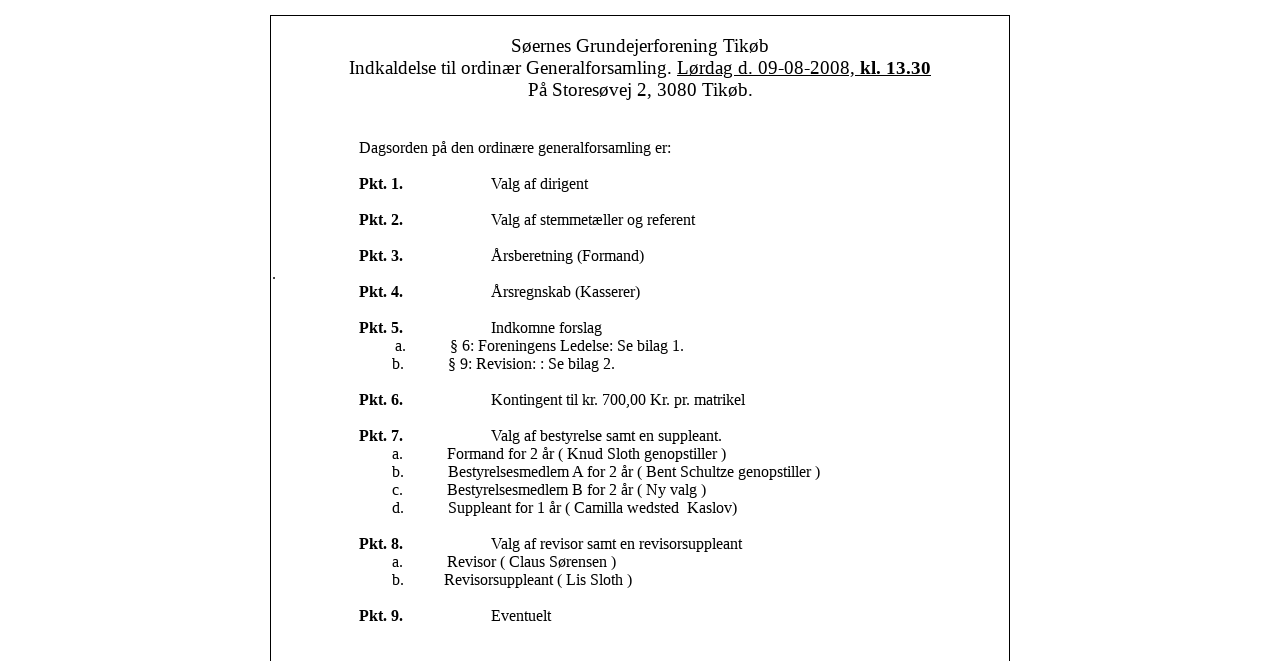

--- FILE ---
content_type: text/html
request_url: https://langeso.dk/div%20indkaldelser/Indkaldelse-generalforsamling.2008.html
body_size: 4005
content:
<HTML>
<HEAD><TITLE>langeso.dk</TITLE>
<STYLE>BODY {
	FONT-SIZE: 12pt; FONT-FAMILY: times new roman, times, serif
}
TD {
	FONT-SIZE: 12pt; FONT-FAMILY: times new roman, times, serif
}
P {
	FONT-SIZE: 12pt; FONT-FAMILY: times new roman, times, serif
}
H1 {
	FONT-WEIGHT: normal; FONT-SIZE: 26pt; FONT-FAMILY: arial, helvetica, sans-serif
}
H2 {
	FONT-WEIGHT: normal; FONT-SIZE: 18pt; FONT-FAMILY: arial, helvetica, sans-serif
}
H3 {
	FONT-WEIGHT: normal; FONT-SIZE: 16pt
}
H4 {
	FONT-WEIGHT: normal; FONT-SIZE: 14pt
}
A {
	TEXT-DECORATION: none
}
A:hover {
	TEXT-DECORATION: underline
}
</STYLE>
</HEAD>
<BODY style="BACKGROUND: #ffffff; MARGIN: 15px 10px" text=#000000>
<DIV id=maindiv1 align=center><DIV id=maindiv2 style="WIDTH: 740px; POSITION: relative">
<TABLE id=maintable style="POSITION: relative" cellSpacing=0 cellPadding=0 align=center border=0>
<TBODY>
<TR>
<TD>
<TABLE style="BORDER-COLLAPSE: collapse" borderColor=#000000 height=740 cellSpacing=0 width=740 align=left border=1>
<TBODY>
<TR>
<TD vAlign=top align=left>
<P class=MsoTitle style="MARGIN: 0cm 0cm 0pt" align=center><SPAN style="FONT-SIZE: 14pt"></SPAN>&nbsp;</P>
<P class=MsoTitle style="MARGIN: 0cm 0cm 0pt" align=center><SPAN style="FONT-SIZE: 14pt">S�ernes Grundejerforening Tik�b<?xml:namespace prefix = o ns = "urn:schemas-microsoft-com:office:office" /><o:p></o:p></SPAN></P>
<P class=MsoNormal style="MARGIN: 0cm 0cm 0pt; TEXT-ALIGN: center" align=center><SPAN style="FONT-SIZE: 14pt">Indkaldelse til ordin�r Generalforsamling. <U>L�rdag d. 09-08-2008, <B style="mso-bidi-font-weight: normal">kl. 13.30</B><o:p></o:p></U></SPAN></P>
<P class=MsoNormal style="MARGIN: 0cm 0cm 0pt; TEXT-ALIGN: center" align=center><SPAN style="FONT-SIZE: 14pt">P� Stores�vej 2, 3080 Tik�b.<o:p></o:p></SPAN></P>
<P class=MsoNormal style="MARGIN: 0cm 0cm 0pt"><SPAN style="FONT-SIZE: 10pt"><o:p>&nbsp;</o:p></SPAN></P>
<P class=MsoNormal style="MARGIN: 0cm 0cm 0pt 18pt"><SPAN style="FONT-SIZE: 14pt"><o:p>&nbsp;</o:p></SPAN></P>
<P class=MsoNormal style="MARGIN: 0cm 0cm 0pt 65.2pt">Dagsorden p� den ordin�re generalforsamling er:</P>
<P class=MsoNormal style="MARGIN: 0cm 0cm 0pt 65.2pt"><o:p>&nbsp;</o:p></P>
<P class=MsoNormal style="MARGIN: 0cm 0cm 0pt 83.2pt; TEXT-INDENT: -18pt; tab-stops: list 83.2pt; mso-list: l0 level1 lfo1"><B style="mso-bidi-font-weight: normal"><SPAN style="mso-list: Ignore">Pkt. 1.<SPAN style="FONT: 7pt"Times New Roman'">&nbsp;&nbsp;&nbsp;&nbsp;&nbsp;&nbsp;&nbsp;&nbsp;&nbsp;&nbsp;&nbsp;&nbsp;&nbsp;&nbsp;&nbsp;&nbsp;&nbsp;&nbsp;&nbsp;&nbsp;&nbsp; </SPAN></SPAN></B>Valg af dirigent</P>
<P class=MsoNormal style="MARGIN: 0cm 0cm 0pt"><o:p>&nbsp;</o:p></P>
<P class=MsoNormal style="MARGIN: 0cm 0cm 0pt 83.2pt; TEXT-INDENT: -18pt; tab-stops: list 83.2pt; mso-list: l0 level1 lfo1"><B style="mso-bidi-font-weight: normal"><SPAN style="mso-list: Ignore">Pkt. 2.<SPAN style="FONT: 7pt"Times New Roman'">&nbsp;&nbsp;&nbsp;&nbsp;&nbsp;&nbsp;&nbsp;&nbsp;&nbsp;&nbsp;&nbsp;&nbsp;&nbsp;&nbsp;&nbsp;&nbsp;&nbsp;&nbsp;&nbsp;&nbsp;&nbsp; </SPAN></SPAN></B>Valg af stemmet�ller og referent</P>
<P class=MsoNormal style="MARGIN: 0cm 0cm 0pt"><o:p>&nbsp;</o:p></P>
<P class=MsoNormal style="MARGIN: 0cm 0cm 0pt 83.2pt; TEXT-INDENT: -18pt; tab-stops: list 83.2pt; mso-list: l0 level1 lfo1"><B style="mso-bidi-font-weight: normal"><SPAN style="mso-list: Ignore">Pkt. 3.<SPAN style="FONT: 7pt"Times New Roman'">&nbsp;&nbsp;&nbsp;&nbsp;&nbsp;&nbsp;&nbsp;&nbsp;&nbsp;&nbsp;&nbsp;&nbsp;&nbsp;&nbsp;&nbsp;&nbsp;&nbsp;&nbsp;&nbsp;&nbsp;&nbsp; </SPAN></SPAN></B>�rsberetning (Formand)</P>
<P class=MsoNormal style="MARGIN: 0cm 0cm 0pt">.</P>
<P class=MsoNormal style="MARGIN: 0cm 0cm 0pt 83.2pt; TEXT-INDENT: -18pt; tab-stops: list 83.2pt; mso-list: l0 level1 lfo1"><B style="mso-bidi-font-weight: normal"><SPAN style="mso-list: Ignore">Pkt. 4.<SPAN style="FONT: 7pt"Times New Roman'">&nbsp;&nbsp;&nbsp;&nbsp;&nbsp;&nbsp;&nbsp;&nbsp;&nbsp;&nbsp;&nbsp;&nbsp;&nbsp;&nbsp;&nbsp;&nbsp;&nbsp;&nbsp;&nbsp;&nbsp;&nbsp; </SPAN></SPAN></B>�rsregnskab (Kasserer)</P>
<P class=MsoNormal style="MARGIN: 0cm 0cm 0pt"><o:p>&nbsp;</o:p></P>
<P class=MsoNormal style="MARGIN: 0cm 0cm 0pt 83.2pt; TEXT-INDENT: -18pt; tab-stops: list 83.2pt; mso-list: l0 level1 lfo1"><B style="mso-bidi-font-weight: normal"><SPAN style="mso-list: Ignore">Pkt. 5.<SPAN style="FONT: 7pt"Times New Roman'">&nbsp;&nbsp;&nbsp;&nbsp;&nbsp;&nbsp;&nbsp;&nbsp;&nbsp;&nbsp;&nbsp;&nbsp;&nbsp;&nbsp;&nbsp;&nbsp;&nbsp;&nbsp;&nbsp;&nbsp;&nbsp; </SPAN></SPAN></B>Indkomne forslag</P>
<P class=MsoNormal style="MARGIN: 0cm 0cm 0pt 83.2pt; tab-stops: right 99.25pt left 127.6pt"><SPAN style="mso-tab-count: 1">&nbsp;&nbsp; </SPAN>a.<SPAN style="mso-tab-count: 2">&nbsp;&nbsp;&nbsp;&nbsp;&nbsp;&nbsp;&nbsp;&nbsp;&nbsp;&nbsp; </SPAN>� 6: Foreningens Ledelse: Se bilag 1.</P>
<P class=MsoNormal style="MARGIN: 0cm 0cm 0pt; tab-stops: right 99.25pt left 127.6pt"><SPAN style="mso-tab-count: 1">&nbsp;&nbsp;&nbsp;&nbsp;&nbsp;&nbsp;&nbsp;&nbsp;&nbsp;&nbsp;&nbsp;&nbsp;&nbsp;&nbsp;&nbsp;&nbsp;&nbsp;&nbsp;&nbsp;&nbsp;&nbsp;&nbsp;&nbsp;&nbsp;&nbsp;&nbsp;&nbsp;&nbsp;&nbsp; </SPAN>b.<SPAN style="mso-tab-count: 2">&nbsp;&nbsp;&nbsp;&nbsp;&nbsp;&nbsp;&nbsp;&nbsp;&nbsp;&nbsp; </SPAN>� 9: Revision: : Se bilag 2.</P>
<P class=MsoNormal style="MARGIN: 0cm 0cm 0pt; tab-stops: right 99.25pt left 127.6pt"><o:p>&nbsp;</o:p></P>
<P class=MsoNormal style="MARGIN: 0cm 0cm 0pt 83.2pt; TEXT-INDENT: -18pt; tab-stops: list 83.2pt; mso-list: l0 level1 lfo1"><B style="mso-bidi-font-weight: normal"><SPAN style="mso-list: Ignore">Pkt. 6.<SPAN style="FONT: 7pt"Times New Roman'">&nbsp;&nbsp;&nbsp;&nbsp;&nbsp;&nbsp;&nbsp;&nbsp;&nbsp;&nbsp;&nbsp;&nbsp;&nbsp;&nbsp;&nbsp;&nbsp;&nbsp;&nbsp;&nbsp;&nbsp;&nbsp; </SPAN></SPAN></B>Kontingent til kr. 700,00 Kr. pr. matrikel</P>
<P class=MsoNormal style="MARGIN: 0cm 0cm 0pt"><o:p>&nbsp;</o:p></P>
<P class=MsoNormal style="MARGIN: 0cm 0cm 0pt 83.2pt; TEXT-INDENT: -18pt; tab-stops: list 83.2pt; mso-list: l0 level1 lfo1"><B style="mso-bidi-font-weight: normal"><SPAN style="mso-list: Ignore">Pkt. 7.<SPAN style="FONT: 7pt"Times New Roman'">&nbsp;&nbsp;&nbsp;&nbsp;&nbsp;&nbsp;&nbsp;&nbsp;&nbsp;&nbsp;&nbsp;&nbsp;&nbsp;&nbsp;&nbsp;&nbsp;&nbsp;&nbsp;&nbsp;&nbsp;&nbsp; </SPAN></SPAN></B>Valg af bestyrelse samt en suppleant.</P>
<P class=MsoNormal style="MARGIN: 0cm 0cm 0pt; tab-stops: right 99.0pt 127.6pt"><SPAN style="mso-tab-count: 1">&nbsp;&nbsp;&nbsp;&nbsp;&nbsp;&nbsp;&nbsp;&nbsp;&nbsp;&nbsp;&nbsp;&nbsp;&nbsp;&nbsp;&nbsp;&nbsp;&nbsp;&nbsp;&nbsp;&nbsp;&nbsp;&nbsp;&nbsp;&nbsp;&nbsp;&nbsp;&nbsp;&nbsp;&nbsp; </SPAN>a.<SPAN style="mso-tab-count: 2">&nbsp;&nbsp;&nbsp;&nbsp;&nbsp;&nbsp;&nbsp;&nbsp;&nbsp;&nbsp; </SPAN>Formand for 2 �r ( Knud Sloth genopstiller )</P>
<P class=MsoNormal style="MARGIN: 0cm 0cm 0pt; tab-stops: 72.75pt right 99.0pt 127.6pt"><SPAN style="mso-spacerun: yes">&nbsp;</SPAN><SPAN style="mso-tab-count: 2">&nbsp;&nbsp;&nbsp;&nbsp;&nbsp;&nbsp;&nbsp;&nbsp;&nbsp;&nbsp;&nbsp;&nbsp;&nbsp;&nbsp;&nbsp;&nbsp;&nbsp;&nbsp;&nbsp;&nbsp;&nbsp;&nbsp;&nbsp;&nbsp;&nbsp;&nbsp;&nbsp;&nbsp; </SPAN>b.<SPAN style="mso-tab-count: 2">&nbsp;&nbsp;&nbsp;&nbsp;&nbsp;&nbsp;&nbsp;&nbsp;&nbsp;&nbsp; </SPAN>Bestyrelsesmedlem A for 2 �r ( Bent Schultze genopstiller )</P>
<P class=MsoNormal style="MARGIN: 0cm 0cm 0pt; tab-stops: right 99.0pt 127.6pt"><SPAN style="mso-tab-count: 1">&nbsp;&nbsp;&nbsp;&nbsp;&nbsp;&nbsp;&nbsp;&nbsp;&nbsp;&nbsp;&nbsp;&nbsp;&nbsp;&nbsp;&nbsp;&nbsp;&nbsp;&nbsp;&nbsp;&nbsp; </SPAN><SPAN style="mso-spacerun: yes">&nbsp;&nbsp;&nbsp;&nbsp;&nbsp;&nbsp;&nbsp;&nbsp; </SPAN>c.<SPAN style="mso-tab-count: 2">&nbsp;&nbsp;&nbsp;&nbsp;&nbsp;&nbsp;&nbsp;&nbsp;&nbsp;&nbsp; </SPAN>Bestyrelsesmedlem B for 2 �r ( Ny valg )</P>
<P class=MsoNormal style="MARGIN: 0cm 0cm 0pt; tab-stops: right 99.25pt left 127.6pt"><SPAN style="mso-tab-count: 1">&nbsp;&nbsp;&nbsp;&nbsp;&nbsp;&nbsp;&nbsp;&nbsp;&nbsp;&nbsp;&nbsp;&nbsp;&nbsp;&nbsp;&nbsp;&nbsp;&nbsp;&nbsp;&nbsp;&nbsp;&nbsp;&nbsp;&nbsp;&nbsp;&nbsp;&nbsp;&nbsp;&nbsp;&nbsp; </SPAN>d.<SPAN style="mso-tab-count: 2">&nbsp;&nbsp;&nbsp;&nbsp;&nbsp;&nbsp;&nbsp;&nbsp;&nbsp;&nbsp; </SPAN>Suppleant for 1 �r ( Camilla wedsted <SPAN style="mso-spacerun: yes">&nbsp;</SPAN>Kaslov)<SPAN style="mso-tab-count: 1">&nbsp;&nbsp;&nbsp;&nbsp;&nbsp;&nbsp;&nbsp;&nbsp;&nbsp;&nbsp;&nbsp;&nbsp;&nbsp;&nbsp;&nbsp;&nbsp;&nbsp; </SPAN></P>
<P class=MsoNormal style="MARGIN: 0cm 0cm 0pt"><o:p>&nbsp;</o:p></P>
<P class=MsoNormal style="MARGIN: 0cm 0cm 0pt 83.2pt; TEXT-INDENT: -18pt; tab-stops: list 83.2pt; mso-list: l0 level1 lfo1"><B style="mso-bidi-font-weight: normal"><SPAN style="mso-list: Ignore">Pkt. 8.<SPAN style="FONT: 7pt"Times New Roman'">&nbsp;&nbsp;&nbsp;&nbsp;&nbsp;&nbsp;&nbsp;&nbsp;&nbsp;&nbsp;&nbsp;&nbsp;&nbsp;&nbsp;&nbsp;&nbsp;&nbsp;&nbsp;&nbsp;&nbsp;&nbsp; </SPAN></SPAN></B>Valg af revisor samt en revisorsuppleant </P>
<P class=MsoNormal style="MARGIN: 0cm 0cm 0pt; tab-stops: right 99.25pt 127.6pt"><SPAN style="mso-tab-count: 1">&nbsp;&nbsp;&nbsp;&nbsp;&nbsp;&nbsp;&nbsp;&nbsp;&nbsp;&nbsp;&nbsp;&nbsp;&nbsp;&nbsp;&nbsp;&nbsp;&nbsp;&nbsp;&nbsp;&nbsp;&nbsp;&nbsp;&nbsp;&nbsp;&nbsp;&nbsp;&nbsp;&nbsp;&nbsp; </SPAN><SPAN lang=EN-GB style="mso-ansi-language: EN-GB">a.<SPAN style="mso-tab-count: 2">&nbsp;&nbsp;&nbsp;&nbsp;&nbsp;&nbsp;&nbsp;&nbsp;&nbsp;&nbsp; </SPAN>Revisor ( Claus S�rensen )<o:p></o:p></SPAN></P>
<P class=MsoNormal style="MARGIN: 0cm 0cm 0pt; tab-stops: right 99.25pt 127.6pt"><SPAN lang=EN-GB style="mso-ansi-language: EN-GB"><SPAN style="mso-tab-count: 1">&nbsp;&nbsp;&nbsp;&nbsp;&nbsp;&nbsp;&nbsp;&nbsp;&nbsp;&nbsp;&nbsp;&nbsp;&nbsp;&nbsp;&nbsp;&nbsp;&nbsp;&nbsp;&nbsp;&nbsp;&nbsp;&nbsp;&nbsp;&nbsp;&nbsp;&nbsp;&nbsp;&nbsp;&nbsp; </SPAN>b.<SPAN style="mso-tab-count: 1">&nbsp;&nbsp;&nbsp;&nbsp;&nbsp;&nbsp;&nbsp;&nbsp;&nbsp; </SPAN><SPAN style="mso-tab-count: 1"></SPAN></SPAN>Revisorsuppleant ( Lis Sloth )</P>
<P class=MsoNormal style="MARGIN: 0cm 0cm 0pt; tab-stops: right 99.25pt 127.6pt"><o:p>&nbsp;</o:p></P>
<P class=MsoNormal style="MARGIN: 0cm 0cm 0pt 83.2pt; TEXT-INDENT: -18pt; tab-stops: list 83.2pt; mso-list: l0 level1 lfo1"><B style="mso-bidi-font-weight: normal"><SPAN style="mso-list: Ignore">Pkt. 9.<SPAN style="FONT: 7pt"Times New Roman'">&nbsp;&nbsp;&nbsp;&nbsp;&nbsp;&nbsp;&nbsp;&nbsp;&nbsp;&nbsp;&nbsp;&nbsp;&nbsp;&nbsp;&nbsp;&nbsp;&nbsp;&nbsp;&nbsp;&nbsp;&nbsp; </SPAN></SPAN></B>Eventuelt</P>
<P class=MsoNormal style="MARGIN: 0cm 0cm 0pt"><o:p>&nbsp;</o:p></P>
<P class=MsoNormal style="MARGIN: 0cm 0cm 0pt"><o:p>&nbsp;</o:p></P>
<P class=MsoNormal style="MARGIN: 0cm 0cm 0pt"><o:p>&nbsp;</o:p></P>
<P class=MsoNormal style="MARGIN: 0cm 0cm 0pt"><o:p>&nbsp;</o:p></P>
<P class=MsoNormal style="MARGIN: 0cm 0cm 0pt"><o:p>&nbsp;</o:p></P>
<P class=MsoNormal style="MARGIN: 0cm 0cm 0pt"><o:p>&nbsp;</o:p></P>
<P class=MsoNormal style="MARGIN: 0cm 0cm 0pt"><o:p>&nbsp;</o:p></P>
<P class=MsoNormal style="MARGIN: 0cm 0cm 0pt"><o:p>&nbsp;</o:p></P>
<P class=MsoNormal style="MARGIN: 0cm 0cm 0pt"><SPAN style="mso-spacerun: yes">&nbsp; </SPAN></P>
<P class=MsoNormal style="MARGIN: 0cm 0cm 0pt 18pt"><o:p>&nbsp;</o:p></P>
<P class=MsoNormal style="MARGIN: 0cm 0cm 0pt 18pt"><o:p>&nbsp;</o:p></P>
<P class=MsoNormal style="MARGIN: 0cm 0cm 0pt 18pt"><o:p>&nbsp;</o:p></P>
<P class=MsoNormal style="MARGIN: 0cm 0cm 0pt 18pt">Forslag, der �nskes behandlet p� den ordin�re generalforsamling, skal skriftligt v�re formanden i h�nde senest 14 dage f�r generalforsamlingen.</P>
<P class=MsoNormal style="MARGIN: 0cm 0cm 0pt"><o:p>&nbsp;</o:p></P>
<P class=MsoNormal style="MARGIN: 0cm 0cm 0pt">&nbsp;&nbsp;&nbsp; PS. Formanden s�rger for kaffe til alle, der m�der frem.</P>
<P class=MsoNormal style="MARGIN: 0cm 0cm 0pt"><o:p>&nbsp;</o:p></P><SPAN style="FONT-SIZE: 12pt; FONT-FAMILY:"Times New Roman'; mso-fareast-font-family: 'Times New Roman'; mso-ansi-language: DA; mso-fareast-language: DA; mso-bidi-language: AR-SA"><BR style="PAGE-BREAK-BEFORE: always" clear=all></SPAN>
<P class=MsoNormal style="MARGIN: 0cm 0cm 0pt"><SPAN style="mso-tab-count: 1">&nbsp;&nbsp;&nbsp;&nbsp;&nbsp;&nbsp;&nbsp;&nbsp;&nbsp;&nbsp;&nbsp;&nbsp;&nbsp;&nbsp;&nbsp;&nbsp;&nbsp;&nbsp;&nbsp;&nbsp;&nbsp; </SPAN>Forslag fra bestyrelsen</P>
<P class=MsoNormal style="MARGIN: 0cm 0cm 0pt"><o:p>&nbsp;</o:p></P>
<P class=MsoNormal style="MARGIN: 0cm 0cm 0pt"><SPAN style="mso-spacerun: yes">&nbsp;&nbsp;&nbsp;&nbsp;&nbsp;&nbsp;&nbsp;&nbsp;&nbsp;&nbsp;&nbsp;&nbsp;&nbsp;&nbsp;&nbsp;&nbsp;&nbsp;&nbsp;&nbsp;&nbsp;&nbsp; </SPAN><B style="mso-bidi-font-weight: normal">Bilag 1.<o:p></o:p></B></P>
<P class=MsoNormal style="MARGIN: 0cm 0cm 0pt"><B style="mso-bidi-font-weight: normal">&nbsp;�<SPAN style="mso-spacerun: yes">&nbsp; </SPAN>6:<SPAN style="mso-tab-count: 1">&nbsp;&nbsp;&nbsp;&nbsp;&nbsp;&nbsp;&nbsp;&nbsp;&nbsp;&nbsp;&nbsp;&nbsp;&nbsp; </SPAN>Foreningens Ledelse:<o:p></o:p></B></P>
<P class=MsoNormal style="MARGIN: 0cm 0cm 0pt"><o:p>&nbsp;</o:p></P>
<P class=MsoNormal style="MARGIN: 0cm 0cm 0pt 65.2pt; TEXT-INDENT: 0.05pt">Foreningens ledelse varetages af en bestyrelse p� 5 medlemmer, som v�lges af generalforsamlingen. <U><SPAN style="COLOR: red">Generalforsamlingen v�lger en suppleant for et �r.</SPAN></U></P>
<P class=MsoNormal style="MARGIN: 0cm 0cm 0pt 65.2pt; TEXT-INDENT: 0.05pt"><o:p>&nbsp;</o:p></P>
<P class=MsoNormal style="MARGIN: 0cm 0cm 0pt 65.2pt; TEXT-INDENT: 0.05pt">Formand samt 2 menige bestyrelsesmedlemmer (A &amp; B) er p� valg i lige �r. Kasserer samt 1 menigt medlem (C) er p� valg ulige �r.</P>
<P class=MsoNormal style="MARGIN: 0cm 0cm 0pt 65.2pt; TEXT-INDENT: 0.05pt"><o:p>&nbsp;</o:p></P>
<P class=MsoNormal style="MARGIN: 0cm 0cm 0pt 65.2pt; TEXT-INDENT: 0.05pt">Bestyrelsen best�r af en formand, en kasserer samt 3 menige bestyrelsesmedlemmer.</P>
<P class=MsoNormal style="MARGIN: 0cm 0cm 0pt 65.2pt; TEXT-INDENT: 0.05pt"><o:p>&nbsp;</o:p></P>
<P class=MsoNormal style="MARGIN: 0cm 0cm 0pt; TEXT-INDENT: 65.2pt">Alle bestyrelsesposter bes�ttes direkte.</P>
<P class=MsoNormal style="MARGIN: 0cm 0cm 0pt; TEXT-INDENT: 65.2pt"><o:p>&nbsp;</o:p></P>
<P class=MsoNormal style="MARGIN: 0cm 0cm 0pt 65.2pt">I tilf�lde af, at Formand eller Kasserer fratr�der i valgperioden skal bestyrelsen konstituere sig indtil n�ste generalforsamling.</P>
<P class=MsoNormal style="MARGIN: 0cm 0cm 0pt"><o:p>&nbsp;</o:p></P>
<P class=MsoNormal style="MARGIN: 0cm 0cm 0pt"><SPAN style="mso-spacerun: yes">&nbsp;&nbsp;&nbsp;&nbsp;&nbsp;&nbsp;&nbsp;&nbsp;&nbsp;&nbsp;&nbsp;&nbsp;&nbsp;&nbsp;&nbsp;&nbsp;&nbsp;&nbsp;&nbsp;&nbsp;&nbsp; </SPAN></P>
<P class=MsoNormal style="MARGIN: 0cm 0cm 0pt"><SPAN style="mso-spacerun: yes">&nbsp;&nbsp;&nbsp;&nbsp;&nbsp;&nbsp;&nbsp;&nbsp;&nbsp;&nbsp;&nbsp;&nbsp;&nbsp;&nbsp;&nbsp;&nbsp;&nbsp;&nbsp;&nbsp;&nbsp;&nbsp; </SPAN><B style="mso-bidi-font-weight: normal">Bilag 2.<o:p></o:p></B></P>
<P class=MsoNormal style="MARGIN: 0cm 0cm 0pt"><B style="mso-bidi-font-weight: normal">&nbsp;�<SPAN style="mso-spacerun: yes">&nbsp; </SPAN>9:<SPAN style="mso-tab-count: 1">&nbsp;&nbsp;&nbsp;&nbsp;&nbsp;&nbsp;&nbsp;&nbsp;&nbsp;&nbsp;&nbsp;&nbsp;&nbsp; </SPAN>Revision:<o:p></o:p></B></P>
<P class=MsoNormal style="MARGIN: 0cm 0cm 0pt"><B style="mso-bidi-font-weight: normal"><o:p>&nbsp;</o:p></B></P>
<P class=MsoNormal style="MARGIN: 0cm 0cm 0pt 65.2pt; TEXT-INDENT: 0.05pt">Den ordin�re generalforsamling v�lger 1 revisor<SPAN style="mso-spacerun: yes">&nbsp; </SPAN><U><SPAN style="COLOR: red">og 1 revisorsuppleant</SPAN></U> for et �r ad gangen. </P>
<P class=MsoNormal style="MARGIN: 0cm 0cm 0pt"><o:p>&nbsp;</o:p></P>
<P class=MsoNormal style="MARGIN: 0cm 0cm 0pt 65.2pt; TEXT-INDENT: 0.05pt">Foreningens formand og kasserer kan ikke v�lges til revisor.</P><SPAN style="FONT-SIZE: 12pt; FONT-FAMILY:"Times New Roman'; mso-fareast-font-family: 'Times New Roman'; mso-ansi-language: DA; mso-fareast-language: DA; mso-bidi-language: AR-SA"><BR style="PAGE-BREAK-BEFORE: always; mso-special-character: line-break" clear=all></SPAN>
<P class=MsoNormal style="MARGIN: 0cm 0cm 0pt"><o:p>&nbsp;</o:p></P>
<TABLE class=MsoNormalTable style="MARGIN: auto auto auto 3.5pt; WIDTH: 432pt; BORDER-COLLAPSE: collapse; mso-padding-alt: 0cm 3.5pt 0cm 3.5pt" cellSpacing=0 cellPadding=0 width=576 border=0>
<TBODY>
<TR style="HEIGHT: 22.5pt; mso-yfti-irow: 0; mso-yfti-firstrow: yes">
<TD style="BORDER-RIGHT: #ece9d8; PADDING-RIGHT: 3.5pt; BORDER-TOP: #ece9d8; PADDING-LEFT: 3.5pt; PADDING-BOTTOM: 0cm; BORDER-LEFT: #ece9d8; WIDTH: 432pt; PADDING-TOP: 0cm; BORDER-BOTTOM: #ece9d8; HEIGHT: 22.5pt; BACKGROUND-COLOR: transparent" vAlign=bottom noWrap width=576 colSpan=5>
<P class=MsoNormal style="MARGIN: 0cm 0cm 0pt; TEXT-ALIGN: center" align=center><B><SPAN style="FONT-SIZE: 18pt">Resultatopg�relse for 01-07-2007 - 30-06-2008<o:p></o:p></SPAN></B></P></TD></TR>
<TR style="HEIGHT: 15pt; mso-yfti-irow: 1">
<TD style="BORDER-RIGHT: #ece9d8; PADDING-RIGHT: 3.5pt; BORDER-TOP: #ece9d8; PADDING-LEFT: 3.5pt; PADDING-BOTTOM: 0cm; BORDER-LEFT: #ece9d8; WIDTH: 70.4pt; PADDING-TOP: 0cm; BORDER-BOTTOM: #ece9d8; HEIGHT: 15pt; BACKGROUND-COLOR: transparent" vAlign=bottom noWrap width=94>
<P class=MsoNormal style="MARGIN: 0cm 0cm 0pt; TEXT-ALIGN: center" align=center><SPAN style="FONT-SIZE: 11pt"><o:p>&nbsp;</o:p></SPAN></P></TD>
<TD style="BORDER-RIGHT: #ece9d8; PADDING-RIGHT: 3.5pt; BORDER-TOP: #ece9d8; PADDING-LEFT: 3.5pt; PADDING-BOTTOM: 0cm; BORDER-LEFT: #ece9d8; WIDTH: 196.85pt; PADDING-TOP: 0cm; BORDER-BOTTOM: #ece9d8; HEIGHT: 15pt; BACKGROUND-COLOR: transparent" vAlign=bottom noWrap width=262>
<P class=MsoNormal style="MARGIN: 0cm 0cm 0pt"><SPAN style="FONT-SIZE: 11pt"><o:p>&nbsp;</o:p></SPAN></P></TD>
<TD style="BORDER-RIGHT: #ece9d8; PADDING-RIGHT: 3.5pt; BORDER-TOP: #ece9d8; PADDING-LEFT: 3.5pt; PADDING-BOTTOM: 0cm; BORDER-LEFT: #ece9d8; WIDTH: 65.4pt; PADDING-TOP: 0cm; BORDER-BOTTOM: #ece9d8; HEIGHT: 15pt; BACKGROUND-COLOR: transparent" vAlign=bottom noWrap width=87>
<P class=MsoNormal style="MARGIN: 0cm 0cm 0pt"><SPAN style="FONT-SIZE: 11pt"><o:p>&nbsp;</o:p></SPAN></P></TD>
<TD style="BORDER-RIGHT: #ece9d8; PADDING-RIGHT: 3.5pt; BORDER-TOP: #ece9d8; PADDING-LEFT: 3.5pt; PADDING-BOTTOM: 0cm; BORDER-LEFT: #ece9d8; WIDTH: 8pt; PADDING-TOP: 0cm; BORDER-BOTTOM: #ece9d8; HEIGHT: 15pt; BACKGROUND-COLOR: transparent" vAlign=bottom noWrap width=11>
<P class=MsoNormal style="MARGIN: 0cm 0cm 0pt"><SPAN style="FONT-SIZE: 11pt"><o:p>&nbsp;</o:p></SPAN></P></TD>
<TD style="BORDER-RIGHT: #ece9d8; PADDING-RIGHT: 3.5pt; BORDER-TOP: #ece9d8; PADDING-LEFT: 3.5pt; PADDING-BOTTOM: 0cm; BORDER-LEFT: #ece9d8; WIDTH: 91.35pt; PADDING-TOP: 0cm; BORDER-BOTTOM: #ece9d8; HEIGHT: 15pt; BACKGROUND-COLOR: transparent" vAlign=bottom noWrap width=122>
<P class=MsoNormal style="MARGIN: 0cm 0cm 0pt"><SPAN style="FONT-SIZE: 11pt"><o:p>&nbsp;</o:p></SPAN></P></TD></TR>
<TR style="HEIGHT: 15pt; mso-yfti-irow: 2">
<TD style="BORDER-RIGHT: #ece9d8; PADDING-RIGHT: 3.5pt; BORDER-TOP: #ece9d8; PADDING-LEFT: 3.5pt; PADDING-BOTTOM: 0cm; BORDER-LEFT: #ece9d8; WIDTH: 70.4pt; PADDING-TOP: 0cm; BORDER-BOTTOM: #ece9d8; HEIGHT: 15pt; BACKGROUND-COLOR: transparent" vAlign=bottom noWrap width=94>
<P class=MsoNormal style="MARGIN: 0cm 0cm 0pt; TEXT-ALIGN: center" align=center><SPAN style="FONT-SIZE: 11pt"><o:p>&nbsp;</o:p></SPAN></P></TD>
<TD style="BORDER-RIGHT: #ece9d8; PADDING-RIGHT: 3.5pt; BORDER-TOP: #ece9d8; PADDING-LEFT: 3.5pt; PADDING-BOTTOM: 0cm; BORDER-LEFT: #ece9d8; WIDTH: 196.85pt; PADDING-TOP: 0cm; BORDER-BOTTOM: #ece9d8; HEIGHT: 15pt; BACKGROUND-COLOR: transparent" vAlign=bottom noWrap width=262>
<P class=MsoNormal style="MARGIN: 0cm 0cm 0pt"><SPAN style="FONT-SIZE: 11pt"><o:p>&nbsp;</o:p></SPAN></P></TD>
<TD style="BORDER-RIGHT: #ece9d8; PADDING-RIGHT: 3.5pt; BORDER-TOP: #ece9d8; PADDING-LEFT: 3.5pt; PADDING-BOTTOM: 0cm; BORDER-LEFT: #ece9d8; WIDTH: 65.4pt; PADDING-TOP: 0cm; BORDER-BOTTOM: #ece9d8; HEIGHT: 15pt; BACKGROUND-COLOR: transparent" vAlign=bottom noWrap width=87>
<P class=MsoNormal style="MARGIN: 0cm 0cm 0pt"><SPAN style="FONT-SIZE: 11pt"><o:p>&nbsp;</o:p></SPAN></P></TD>
<TD style="BORDER-RIGHT: #ece9d8; PADDING-RIGHT: 3.5pt; BORDER-TOP: #ece9d8; PADDING-LEFT: 3.5pt; PADDING-BOTTOM: 0cm; BORDER-LEFT: #ece9d8; WIDTH: 8pt; PADDING-TOP: 0cm; BORDER-BOTTOM: #ece9d8; HEIGHT: 15pt; BACKGROUND-COLOR: transparent" vAlign=bottom noWrap width=11>
<P class=MsoNormal style="MARGIN: 0cm 0cm 0pt"><SPAN style="FONT-SIZE: 11pt"><o:p>&nbsp;</o:p></SPAN></P></TD>
<TD style="BORDER-RIGHT: #ece9d8; PADDING-RIGHT: 3.5pt; BORDER-TOP: #ece9d8; PADDING-LEFT: 3.5pt; PADDING-BOTTOM: 0cm; BORDER-LEFT: #ece9d8; WIDTH: 91.35pt; PADDING-TOP: 0cm; BORDER-BOTTOM: #ece9d8; HEIGHT: 15pt; BACKGROUND-COLOR: transparent" vAlign=bottom noWrap width=122>
<P class=MsoNormal style="MARGIN: 0cm 0cm 0pt"><SPAN style="FONT-SIZE: 11pt"><o:p>&nbsp;</o:p></SPAN></P></TD></TR>
<TR style="HEIGHT: 15pt; mso-yfti-irow: 3">
<TD style="BORDER-RIGHT: #ece9d8; PADDING-RIGHT: 3.5pt; BORDER-TOP: #ece9d8; PADDING-LEFT: 3.5pt; PADDING-BOTTOM: 0cm; BORDER-LEFT: #ece9d8; WIDTH: 70.4pt; PADDING-TOP: 0cm; BORDER-BOTTOM: #ece9d8; HEIGHT: 15pt; BACKGROUND-COLOR: transparent" vAlign=bottom noWrap width=94>
<P class=MsoNormal style="MARGIN: 0cm 0cm 0pt; TEXT-ALIGN: center" align=center><SPAN style="FONT-SIZE: 11pt">01-07-2007<o:p></o:p></SPAN></P></TD>
<TD style="BORDER-RIGHT: #ece9d8; PADDING-RIGHT: 3.5pt; BORDER-TOP: #ece9d8; PADDING-LEFT: 3.5pt; PADDING-BOTTOM: 0cm; BORDER-LEFT: #ece9d8; WIDTH: 196.85pt; PADDING-TOP: 0cm; BORDER-BOTTOM: #ece9d8; HEIGHT: 15pt; BACKGROUND-COLOR: transparent" vAlign=bottom noWrap width=262>
<P class=MsoNormal style="MARGIN: 0cm 0cm 0pt"><B><SPAN style="FONT-SIZE: 11pt">Bank Konto<o:p></o:p></SPAN></B></P></TD>
<TD style="BORDER-RIGHT: #ece9d8; PADDING-RIGHT: 3.5pt; BORDER-TOP: #ece9d8; PADDING-LEFT: 3.5pt; PADDING-BOTTOM: 0cm; BORDER-LEFT: #ece9d8; WIDTH: 65.4pt; PADDING-TOP: 0cm; BORDER-BOTTOM: #ece9d8; HEIGHT: 15pt; BACKGROUND-COLOR: transparent" vAlign=bottom noWrap width=87>
<P class=MsoNormal style="MARGIN: 0cm 0cm 0pt; TEXT-ALIGN: right" align=right><SPAN style="FONT-SIZE: 11pt">16.478,00<o:p></o:p></SPAN></P></TD>
<TD style="BORDER-RIGHT: #ece9d8; PADDING-RIGHT: 3.5pt; BORDER-TOP: #ece9d8; PADDING-LEFT: 3.5pt; PADDING-BOTTOM: 0cm; BORDER-LEFT: #ece9d8; WIDTH: 8pt; PADDING-TOP: 0cm; BORDER-BOTTOM: #ece9d8; HEIGHT: 15pt; BACKGROUND-COLOR: transparent" vAlign=bottom noWrap width=11>
<P class=MsoNormal style="MARGIN: 0cm 0cm 0pt"><SPAN style="FONT-SIZE: 11pt"><o:p>&nbsp;</o:p></SPAN></P></TD>
<TD style="BORDER-RIGHT: #ece9d8; PADDING-RIGHT: 3.5pt; BORDER-TOP: #ece9d8; PADDING-LEFT: 3.5pt; PADDING-BOTTOM: 0cm; BORDER-LEFT: #ece9d8; WIDTH: 91.35pt; PADDING-TOP: 0cm; BORDER-BOTTOM: #ece9d8; HEIGHT: 15pt; BACKGROUND-COLOR: transparent" vAlign=bottom noWrap width=122>
<P class=MsoNormal style="MARGIN: 0cm 0cm 0pt"><SPAN style="FONT-SIZE: 11pt"><o:p>&nbsp;</o:p></SPAN></P></TD></TR>
<TR style="HEIGHT: 15pt; mso-yfti-irow: 4">
<TD style="BORDER-RIGHT: #ece9d8; PADDING-RIGHT: 3.5pt; BORDER-TOP: #ece9d8; PADDING-LEFT: 3.5pt; PADDING-BOTTOM: 0cm; BORDER-LEFT: #ece9d8; WIDTH: 70.4pt; PADDING-TOP: 0cm; BORDER-BOTTOM: #ece9d8; HEIGHT: 15pt; BACKGROUND-COLOR: transparent" vAlign=bottom noWrap width=94>
<P class=MsoNormal style="MARGIN: 0cm 0cm 0pt; TEXT-ALIGN: center" align=center><SPAN style="FONT-SIZE: 11pt"><o:p>&nbsp;</o:p></SPAN></P></TD>
<TD style="BORDER-RIGHT: #ece9d8; PADDING-RIGHT: 3.5pt; BORDER-TOP: #ece9d8; PADDING-LEFT: 3.5pt; PADDING-BOTTOM: 0cm; BORDER-LEFT: #ece9d8; WIDTH: 196.85pt; PADDING-TOP: 0cm; BORDER-BOTTOM: #ece9d8; HEIGHT: 15pt; BACKGROUND-COLOR: transparent" vAlign=bottom noWrap width=262>
<P class=MsoNormal style="MARGIN: 0cm 0cm 0pt"><B><SPAN style="FONT-SIZE: 11pt"><o:p>&nbsp;</o:p></SPAN></B></P></TD>
<TD style="BORDER-RIGHT: #ece9d8; PADDING-RIGHT: 3.5pt; BORDER-TOP: #ece9d8; PADDING-LEFT: 3.5pt; PADDING-BOTTOM: 0cm; BORDER-LEFT: #ece9d8; WIDTH: 65.4pt; PADDING-TOP: 0cm; BORDER-BOTTOM: #ece9d8; HEIGHT: 15pt; BACKGROUND-COLOR: transparent" vAlign=bottom noWrap width=87>
<P class=MsoNormal style="MARGIN: 0cm 0cm 0pt"><SPAN style="FONT-SIZE: 11pt"><o:p>&nbsp;</o:p></SPAN></P></TD>
<TD style="BORDER-RIGHT: #ece9d8; PADDING-RIGHT: 3.5pt; BORDER-TOP: #ece9d8; PADDING-LEFT: 3.5pt; PADDING-BOTTOM: 0cm; BORDER-LEFT: #ece9d8; WIDTH: 8pt; PADDING-TOP: 0cm; BORDER-BOTTOM: #ece9d8; HEIGHT: 15pt; BACKGROUND-COLOR: transparent" vAlign=bottom noWrap width=11>
<P class=MsoNormal style="MARGIN: 0cm 0cm 0pt"><SPAN style="FONT-SIZE: 11pt"><o:p>&nbsp;</o:p></SPAN></P></TD>
<TD style="BORDER-RIGHT: #ece9d8; PADDING-RIGHT: 3.5pt; BORDER-TOP: #ece9d8; PADDING-LEFT: 3.5pt; PADDING-BOTTOM: 0cm; BORDER-LEFT: #ece9d8; WIDTH: 91.35pt; PADDING-TOP: 0cm; BORDER-BOTTOM: #ece9d8; HEIGHT: 15pt; BACKGROUND-COLOR: transparent" vAlign=bottom noWrap width=122>
<P class=MsoNormal style="MARGIN: 0cm 0cm 0pt"><SPAN style="FONT-SIZE: 11pt"><o:p>&nbsp;</o:p></SPAN></P></TD></TR>
<TR style="HEIGHT: 15pt; mso-yfti-irow: 5">
<TD style="BORDER-RIGHT: #ece9d8; PADDING-RIGHT: 3.5pt; BORDER-TOP: #ece9d8; PADDING-LEFT: 3.5pt; PADDING-BOTTOM: 0cm; BORDER-LEFT: #ece9d8; WIDTH: 70.4pt; PADDING-TOP: 0cm; BORDER-BOTTOM: #ece9d8; HEIGHT: 15pt; BACKGROUND-COLOR: transparent" vAlign=bottom noWrap width=94>
<P class=MsoNormal style="MARGIN: 0cm 0cm 0pt; TEXT-ALIGN: center" align=center><SPAN style="FONT-SIZE: 11pt"><o:p>&nbsp;</o:p></SPAN></P></TD>
<TD style="BORDER-RIGHT: #ece9d8; PADDING-RIGHT: 3.5pt; BORDER-TOP: #ece9d8; PADDING-LEFT: 3.5pt; PADDING-BOTTOM: 0cm; BORDER-LEFT: #ece9d8; WIDTH: 196.85pt; PADDING-TOP: 0cm; BORDER-BOTTOM: #ece9d8; HEIGHT: 15pt; BACKGROUND-COLOR: transparent" vAlign=bottom noWrap width=262>
<P class=MsoNormal style="MARGIN: 0cm 0cm 0pt"><B><SPAN style="FONT-SIZE: 11pt">Indt�gter<o:p></o:p></SPAN></B></P></TD>
<TD style="BORDER-RIGHT: #ece9d8; PADDING-RIGHT: 3.5pt; BORDER-TOP: #ece9d8; PADDING-LEFT: 3.5pt; PADDING-BOTTOM: 0cm; BORDER-LEFT: #ece9d8; WIDTH: 65.4pt; PADDING-TOP: 0cm; BORDER-BOTTOM: #ece9d8; HEIGHT: 15pt; BACKGROUND-COLOR: transparent" vAlign=bottom noWrap width=87>
<P class=MsoNormal style="MARGIN: 0cm 0cm 0pt"><SPAN style="FONT-SIZE: 11pt"><o:p>&nbsp;</o:p></SPAN></P></TD>
<TD style="BORDER-RIGHT: #ece9d8; PADDING-RIGHT: 3.5pt; BORDER-TOP: #ece9d8; PADDING-LEFT: 3.5pt; PADDING-BOTTOM: 0cm; BORDER-LEFT: #ece9d8; WIDTH: 8pt; PADDING-TOP: 0cm; BORDER-BOTTOM: #ece9d8; HEIGHT: 15pt; BACKGROUND-COLOR: transparent" vAlign=bottom noWrap width=11>
<P class=MsoNormal style="MARGIN: 0cm 0cm 0pt"><SPAN style="FONT-SIZE: 11pt"><o:p>&nbsp;</o:p></SPAN></P></TD>
<TD style="BORDER-RIGHT: #ece9d8; PADDING-RIGHT: 3.5pt; BORDER-TOP: #ece9d8; PADDING-LEFT: 3.5pt; PADDING-BOTTOM: 0cm; BORDER-LEFT: #ece9d8; WIDTH: 91.35pt; PADDING-TOP: 0cm; BORDER-BOTTOM: #ece9d8; HEIGHT: 15pt; BACKGROUND-COLOR: transparent" vAlign=bottom noWrap width=122>
<P class=MsoNormal style="MARGIN: 0cm 0cm 0pt"><SPAN style="FONT-SIZE: 11pt"><o:p>&nbsp;</o:p></SPAN></P></TD></TR>
<TR style="HEIGHT: 15pt; mso-yfti-irow: 6">
<TD style="BORDER-RIGHT: #ece9d8; PADDING-RIGHT: 3.5pt; BORDER-TOP: #ece9d8; PADDING-LEFT: 3.5pt; PADDING-BOTTOM: 0cm; BORDER-LEFT: #ece9d8; WIDTH: 70.4pt; PADDING-TOP: 0cm; BORDER-BOTTOM: #ece9d8; HEIGHT: 15pt; BACKGROUND-COLOR: transparent" vAlign=bottom noWrap width=94>
<P class=MsoNormal style="MARGIN: 0cm 0cm 0pt; TEXT-ALIGN: center" align=center><SPAN style="FONT-SIZE: 11pt"><o:p>&nbsp;</o:p></SPAN></P></TD>
<TD style="BORDER-RIGHT: #ece9d8; PADDING-RIGHT: 3.5pt; BORDER-TOP: #ece9d8; PADDING-LEFT: 3.5pt; PADDING-BOTTOM: 0cm; BORDER-LEFT: #ece9d8; WIDTH: 196.85pt; PADDING-TOP: 0cm; BORDER-BOTTOM: #ece9d8; HEIGHT: 15pt; BACKGROUND-COLOR: transparent" vAlign=bottom noWrap width=262>
<P class=MsoNormal style="MARGIN: 0cm 0cm 0pt"><SPAN style="FONT-SIZE: 11pt">Kontingenter.<o:p></o:p></SPAN></P></TD>
<TD style="BORDER-RIGHT: #ece9d8; PADDING-RIGHT: 3.5pt; BORDER-TOP: #ece9d8; PADDING-LEFT: 3.5pt; PADDING-BOTTOM: 0cm; BORDER-LEFT: #ece9d8; WIDTH: 65.4pt; PADDING-TOP: 0cm; BORDER-BOTTOM: #ece9d8; HEIGHT: 15pt; BACKGROUND-COLOR: transparent" vAlign=bottom noWrap width=87>
<P class=MsoNormal style="MARGIN: 0cm 0cm 0pt; TEXT-ALIGN: right" align=right><SPAN style="FONT-SIZE: 11pt">23.800,00<o:p></o:p></SPAN></P></TD>
<TD style="BORDER-RIGHT: #ece9d8; PADDING-RIGHT: 3.5pt; BORDER-TOP: #ece9d8; PADDING-LEFT: 3.5pt; PADDING-BOTTOM: 0cm; BORDER-LEFT: #ece9d8; WIDTH: 8pt; PADDING-TOP: 0cm; BORDER-BOTTOM: #ece9d8; HEIGHT: 15pt; BACKGROUND-COLOR: transparent" vAlign=bottom noWrap width=11>
<P class=MsoNormal style="MARGIN: 0cm 0cm 0pt"><SPAN style="FONT-SIZE: 11pt"><o:p>&nbsp;</o:p></SPAN></P></TD>
<TD style="BORDER-RIGHT: #ece9d8; PADDING-RIGHT: 3.5pt; BORDER-TOP: #ece9d8; PADDING-LEFT: 3.5pt; PADDING-BOTTOM: 0cm; BORDER-LEFT: #ece9d8; WIDTH: 91.35pt; PADDING-TOP: 0cm; BORDER-BOTTOM: #ece9d8; HEIGHT: 15pt; BACKGROUND-COLOR: transparent" vAlign=bottom noWrap width=122>
<P class=MsoNormal style="MARGIN: 0cm 0cm 0pt"><SPAN style="FONT-SIZE: 11pt"><o:p>&nbsp;</o:p></SPAN></P></TD></TR>
<TR style="HEIGHT: 15pt; mso-yfti-irow: 7">
<TD style="BORDER-RIGHT: #ece9d8; PADDING-RIGHT: 3.5pt; BORDER-TOP: #ece9d8; PADDING-LEFT: 3.5pt; PADDING-BOTTOM: 0cm; BORDER-LEFT: #ece9d8; WIDTH: 70.4pt; PADDING-TOP: 0cm; BORDER-BOTTOM: #ece9d8; HEIGHT: 15pt; BACKGROUND-COLOR: transparent" vAlign=bottom noWrap width=94>
<P class=MsoNormal style="MARGIN: 0cm 0cm 0pt; TEXT-ALIGN: center" align=center><SPAN style="FONT-SIZE: 11pt"><o:p>&nbsp;</o:p></SPAN></P></TD>
<TD style="BORDER-RIGHT: #ece9d8; PADDING-RIGHT: 3.5pt; BORDER-TOP: #ece9d8; PADDING-LEFT: 3.5pt; PADDING-BOTTOM: 0cm; BORDER-LEFT: #ece9d8; WIDTH: 196.85pt; PADDING-TOP: 0cm; BORDER-BOTTOM: #ece9d8; HEIGHT: 15pt; BACKGROUND-COLOR: transparent" vAlign=bottom noWrap width=262>
<P class=MsoNormal style="MARGIN: 0cm 0cm 0pt"><SPAN style="FONT-SIZE: 11pt">Ekstra kontingenter p.g.a. nybyg<o:p></o:p></SPAN></P></TD>
<TD style="BORDER-RIGHT: #ece9d8; PADDING-RIGHT: 3.5pt; BORDER-TOP: #ece9d8; PADDING-LEFT: 3.5pt; PADDING-BOTTOM: 0cm; BORDER-LEFT: #ece9d8; WIDTH: 65.4pt; PADDING-TOP: 0cm; BORDER-BOTTOM: #ece9d8; HEIGHT: 15pt; BACKGROUND-COLOR: transparent" vAlign=bottom noWrap width=87>
<P class=MsoNormal style="MARGIN: 0cm 0cm 0pt; TEXT-ALIGN: right" align=right><SPAN style="FONT-SIZE: 11pt">0,00<o:p></o:p></SPAN></P></TD>
<TD style="BORDER-RIGHT: #ece9d8; PADDING-RIGHT: 3.5pt; BORDER-TOP: #ece9d8; PADDING-LEFT: 3.5pt; PADDING-BOTTOM: 0cm; BORDER-LEFT: #ece9d8; WIDTH: 8pt; PADDING-TOP: 0cm; BORDER-BOTTOM: #ece9d8; HEIGHT: 15pt; BACKGROUND-COLOR: transparent" vAlign=bottom noWrap width=11>
<P class=MsoNormal style="MARGIN: 0cm 0cm 0pt"><SPAN style="FONT-SIZE: 11pt"><o:p>&nbsp;</o:p></SPAN></P></TD>
<TD style="BORDER-RIGHT: #ece9d8; PADDING-RIGHT: 3.5pt; BORDER-TOP: #ece9d8; PADDING-LEFT: 3.5pt; PADDING-BOTTOM: 0cm; BORDER-LEFT: #ece9d8; WIDTH: 91.35pt; PADDING-TOP: 0cm; BORDER-BOTTOM: #ece9d8; HEIGHT: 15pt; BACKGROUND-COLOR: transparent" vAlign=bottom noWrap width=122>
<P class=MsoNormal style="MARGIN: 0cm 0cm 0pt"><SPAN style="FONT-SIZE: 11pt"><o:p>&nbsp;</o:p></SPAN></P></TD></TR>
<TR style="HEIGHT: 15pt; mso-yfti-irow: 8">
<TD style="BORDER-RIGHT: #ece9d8; PADDING-RIGHT: 3.5pt; BORDER-TOP: #ece9d8; PADDING-LEFT: 3.5pt; PADDING-BOTTOM: 0cm; BORDER-LEFT: #ece9d8; WIDTH: 70.4pt; PADDING-TOP: 0cm; BORDER-BOTTOM: #ece9d8; HEIGHT: 15pt; BACKGROUND-COLOR: transparent" vAlign=bottom noWrap width=94>
<P class=MsoNormal style="MARGIN: 0cm 0cm 0pt; TEXT-ALIGN: center" align=center><SPAN style="FONT-SIZE: 11pt"><o:p>&nbsp;</o:p></SPAN></P></TD>
<TD style="BORDER-RIGHT: #ece9d8; PADDING-RIGHT: 3.5pt; BORDER-TOP: #ece9d8; PADDING-LEFT: 3.5pt; PADDING-BOTTOM: 0cm; BORDER-LEFT: #ece9d8; WIDTH: 196.85pt; PADDING-TOP: 0cm; BORDER-BOTTOM: #ece9d8; HEIGHT: 15pt; BACKGROUND-COLOR: transparent" vAlign=bottom noWrap width=262>
<P class=MsoNormal style="MARGIN: 0cm 0cm 0pt"><SPAN style="FONT-SIZE: 11pt">Skylde Kontingenter.<o:p></o:p></SPAN></P></TD>
<TD style="BORDER-RIGHT: #ece9d8; PADDING-RIGHT: 3.5pt; BORDER-TOP: #ece9d8; PADDING-LEFT: 3.5pt; PADDING-BOTTOM: 0cm; BORDER-LEFT: #ece9d8; WIDTH: 65.4pt; PADDING-TOP: 0cm; BORDER-BOTTOM: #ece9d8; HEIGHT: 15pt; BACKGROUND-COLOR: transparent" vAlign=bottom noWrap width=87>
<P class=MsoNormal style="MARGIN: 0cm 0cm 0pt; TEXT-ALIGN: right" align=right><SPAN style="FONT-SIZE: 11pt">5.472,00<o:p></o:p></SPAN></P></TD>
<TD style="BORDER-RIGHT: #ece9d8; PADDING-RIGHT: 3.5pt; BORDER-TOP: #ece9d8; PADDING-LEFT: 3.5pt; PADDING-BOTTOM: 0cm; BORDER-LEFT: #ece9d8; WIDTH: 8pt; PADDING-TOP: 0cm; BORDER-BOTTOM: #ece9d8; HEIGHT: 15pt; BACKGROUND-COLOR: transparent" vAlign=bottom noWrap width=11>
<P class=MsoNormal style="MARGIN: 0cm 0cm 0pt"><SPAN style="FONT-SIZE: 11pt"><o:p>&nbsp;</o:p></SPAN></P></TD>
<TD style="BORDER-RIGHT: #ece9d8; PADDING-RIGHT: 3.5pt; BORDER-TOP: #ece9d8; PADDING-LEFT: 3.5pt; PADDING-BOTTOM: 0cm; BORDER-LEFT: #ece9d8; WIDTH: 91.35pt; PADDING-TOP: 0cm; BORDER-BOTTOM: #ece9d8; HEIGHT: 15pt; BACKGROUND-COLOR: transparent" vAlign=bottom noWrap width=122>
<P class=MsoNormal style="MARGIN: 0cm 0cm 0pt"><SPAN style="FONT-SIZE: 11pt"><o:p>&nbsp;</o:p></SPAN></P></TD></TR>
<TR style="HEIGHT: 15pt; mso-yfti-irow: 9">
<TD style="BORDER-RIGHT: #ece9d8; PADDING-RIGHT: 3.5pt; BORDER-TOP: #ece9d8; PADDING-LEFT: 3.5pt; PADDING-BOTTOM: 0cm; BORDER-LEFT: #ece9d8; WIDTH: 70.4pt; PADDING-TOP: 0cm; BORDER-BOTTOM: #ece9d8; HEIGHT: 15pt; BACKGROUND-COLOR: transparent" vAlign=bottom noWrap width=94>
<P class=MsoNormal style="MARGIN: 0cm 0cm 0pt; TEXT-ALIGN: center" align=center><SPAN style="FONT-SIZE: 11pt"><o:p>&nbsp;</o:p></SPAN></P></TD>
<TD style="BORDER-RIGHT: #ece9d8; PADDING-RIGHT: 3.5pt; BORDER-TOP: #ece9d8; PADDING-LEFT: 3.5pt; PADDING-BOTTOM: 0cm; BORDER-LEFT: #ece9d8; WIDTH: 196.85pt; PADDING-TOP: 0cm; BORDER-BOTTOM: #ece9d8; HEIGHT: 15pt; BACKGROUND-COLOR: transparent" vAlign=bottom noWrap width=262>
<P class=MsoNormal style="MARGIN: 0cm 0cm 0pt"><SPAN style="FONT-SIZE: 11pt">Bank Rente<o:p></o:p></SPAN></P></TD>
<TD style="BORDER-RIGHT: #ece9d8; PADDING-RIGHT: 3.5pt; BORDER-TOP: #ece9d8; PADDING-LEFT: 3.5pt; PADDING-BOTTOM: 0cm; BORDER-LEFT: #ece9d8; WIDTH: 65.4pt; PADDING-TOP: 0cm; BORDER-BOTTOM: #ece9d8; HEIGHT: 15pt; BACKGROUND-COLOR: transparent" vAlign=bottom noWrap width=87>
<P class=MsoNormal style="MARGIN: 0cm 0cm 0pt; TEXT-ALIGN: right" align=right><SPAN style="FONT-SIZE: 11pt">43,73<o:p></o:p></SPAN></P></TD>
<TD style="BORDER-RIGHT: #ece9d8; PADDING-RIGHT: 3.5pt; BORDER-TOP: #ece9d8; PADDING-LEFT: 3.5pt; PADDING-BOTTOM: 0cm; BORDER-LEFT: #ece9d8; WIDTH: 8pt; PADDING-TOP: 0cm; BORDER-BOTTOM: #ece9d8; HEIGHT: 15pt; BACKGROUND-COLOR: transparent" vAlign=bottom noWrap width=11>
<P class=MsoNormal style="MARGIN: 0cm 0cm 0pt"><SPAN style="FONT-SIZE: 11pt"><o:p>&nbsp;</o:p></SPAN></P></TD>
<TD style="BORDER-RIGHT: #ece9d8; PADDING-RIGHT: 3.5pt; BORDER-TOP: #ece9d8; PADDING-LEFT: 3.5pt; PADDING-BOTTOM: 0cm; BORDER-LEFT: #ece9d8; WIDTH: 91.35pt; PADDING-TOP: 0cm; BORDER-BOTTOM: #ece9d8; HEIGHT: 15pt; BACKGROUND-COLOR: transparent" vAlign=bottom noWrap width=122>
<P class=MsoNormal style="MARGIN: 0cm 0cm 0pt"><SPAN style="FONT-SIZE: 11pt"><o:p>&nbsp;</o:p></SPAN></P></TD></TR>
<TR style="HEIGHT: 15pt; mso-yfti-irow: 10">
<TD style="BORDER-RIGHT: #ece9d8; PADDING-RIGHT: 3.5pt; BORDER-TOP: #ece9d8; PADDING-LEFT: 3.5pt; PADDING-BOTTOM: 0cm; BORDER-LEFT: #ece9d8; WIDTH: 70.4pt; PADDING-TOP: 0cm; BORDER-BOTTOM: #ece9d8; HEIGHT: 15pt; BACKGROUND-COLOR: transparent" vAlign=bottom noWrap width=94>
<P class=MsoNormal style="MARGIN: 0cm 0cm 0pt; TEXT-ALIGN: center" align=center><SPAN style="FONT-SIZE: 11pt"><o:p>&nbsp;</o:p></SPAN></P></TD>
<TD style="BORDER-RIGHT: #ece9d8; PADDING-RIGHT: 3.5pt; BORDER-TOP: #ece9d8; PADDING-LEFT: 3.5pt; PADDING-BOTTOM: 0cm; BORDER-LEFT: #ece9d8; WIDTH: 196.85pt; PADDING-TOP: 0cm; BORDER-BOTTOM: #ece9d8; HEIGHT: 15pt; BACKGROUND-COLOR: transparent" vAlign=bottom noWrap width=262>
<P class=MsoNormal style="MARGIN: 0cm 0cm 0pt"><SPAN style="FONT-SIZE: 11pt"><o:p>&nbsp;</o:p></SPAN></P></TD>
<TD style="BORDER-RIGHT: #ece9d8; PADDING-RIGHT: 3.5pt; BORDER-TOP: #ece9d8; PADDING-LEFT: 3.5pt; PADDING-BOTTOM: 0cm; BORDER-LEFT: #ece9d8; WIDTH: 65.4pt; PADDING-TOP: 0cm; BORDER-BOTTOM: #ece9d8; HEIGHT: 15pt; BACKGROUND-COLOR: transparent" vAlign=bottom noWrap width=87>
<P class=MsoNormal style="MARGIN: 0cm 0cm 0pt"><SPAN style="FONT-SIZE: 11pt"><o:p>&nbsp;</o:p></SPAN></P></TD>
<TD style="BORDER-RIGHT: #ece9d8; PADDING-RIGHT: 3.5pt; BORDER-TOP: #ece9d8; PADDING-LEFT: 3.5pt; PADDING-BOTTOM: 0cm; BORDER-LEFT: #ece9d8; WIDTH: 8pt; PADDING-TOP: 0cm; BORDER-BOTTOM: #ece9d8; HEIGHT: 15pt; BACKGROUND-COLOR: transparent" vAlign=bottom noWrap width=11>
<P class=MsoNormal style="MARGIN: 0cm 0cm 0pt"><SPAN style="FONT-SIZE: 11pt"><o:p>&nbsp;</o:p></SPAN></P></TD>
<TD style="BORDER-RIGHT: #ece9d8; PADDING-RIGHT: 3.5pt; BORDER-TOP: #ece9d8; PADDING-LEFT: 3.5pt; PADDING-BOTTOM: 0cm; BORDER-LEFT: #ece9d8; WIDTH: 91.35pt; PADDING-TOP: 0cm; BORDER-BOTTOM: #ece9d8; HEIGHT: 15pt; BACKGROUND-COLOR: transparent" vAlign=bottom noWrap width=122>
<P class=MsoNormal style="MARGIN: 0cm 0cm 0pt"><SPAN style="FONT-SIZE: 11pt"><o:p>&nbsp;</o:p></SPAN></P></TD></TR>
<TR style="HEIGHT: 15.75pt; mso-yfti-irow: 11">
<TD style="BORDER-RIGHT: #ece9d8; PADDING-RIGHT: 3.5pt; BORDER-TOP: #ece9d8; PADDING-LEFT: 3.5pt; PADDING-BOTTOM: 0cm; BORDER-LEFT: #ece9d8; WIDTH: 70.4pt; PADDING-TOP: 0cm; BORDER-BOTTOM: #ece9d8; HEIGHT: 15.75pt; BACKGROUND-COLOR: transparent" vAlign=bottom noWrap width=94>
<P class=MsoNormal style="MARGIN: 0cm 0cm 0pt; TEXT-ALIGN: center" align=center><SPAN style="FONT-SIZE: 11pt"><o:p>&nbsp;</o:p></SPAN></P></TD>
<TD style="BORDER-RIGHT: #ece9d8; PADDING-RIGHT: 3.5pt; BORDER-TOP: #ece9d8; PADDING-LEFT: 3.5pt; PADDING-BOTTOM: 0cm; BORDER-LEFT: #ece9d8; WIDTH: 196.85pt; PADDING-TOP: 0cm; BORDER-BOTTOM: #ece9d8; HEIGHT: 15.75pt; BACKGROUND-COLOR: transparent" vAlign=bottom noWrap width=262>
<P class=MsoNormal style="MARGIN: 0cm 0cm 0pt"><B><SPAN style="FONT-SIZE: 11pt">Indt�gter i alt<o:p></o:p></SPAN></B></P></TD>
<TD style="BORDER-RIGHT: #ece9d8; PADDING-RIGHT: 3.5pt; BORDER-TOP: #ece9d8; PADDING-LEFT: 3.5pt; PADDING-BOTTOM: 0cm; BORDER-LEFT: #ece9d8; WIDTH: 65.4pt; PADDING-TOP: 0cm; BORDER-BOTTOM: windowtext 2.25pt double; HEIGHT: 15.75pt; BACKGROUND-COLOR: transparent" vAlign=bottom noWrap width=87>
<P class=MsoNormal style="MARGIN: 0cm 0cm 0pt; TEXT-ALIGN: right" align=right><B><SPAN style="FONT-SIZE: 11pt">29.315,73<o:p></o:p></SPAN></B></P></TD>
<TD style="BORDER-RIGHT: #ece9d8; PADDING-RIGHT: 3.5pt; BORDER-TOP: #ece9d8; PADDING-LEFT: 3.5pt; PADDING-BOTTOM: 0cm; BORDER-LEFT: #ece9d8; WIDTH: 8pt; PADDING-TOP: 0cm; BORDER-BOTTOM: #ece9d8; HEIGHT: 15.75pt; BACKGROUND-COLOR: transparent" vAlign=bottom noWrap width=11>
<P class=MsoNormal style="MARGIN: 0cm 0cm 0pt"><SPAN style="FONT-SIZE: 11pt"><o:p>&nbsp;</o:p></SPAN></P></TD>
<TD style="BORDER-RIGHT: #ece9d8; PADDING-RIGHT: 3.5pt; BORDER-TOP: #ece9d8; PADDING-LEFT: 3.5pt; PADDING-BOTTOM: 0cm; BORDER-LEFT: #ece9d8; WIDTH: 91.35pt; PADDING-TOP: 0cm; BORDER-BOTTOM: #ece9d8; HEIGHT: 15.75pt; BACKGROUND-COLOR: transparent" vAlign=bottom noWrap width=122>
<P class=MsoNormal style="MARGIN: 0cm 0cm 0pt"><SPAN style="FONT-SIZE: 11pt"><o:p>&nbsp;</o:p></SPAN></P></TD></TR>
<TR style="HEIGHT: 15.75pt; mso-yfti-irow: 12">
<TD style="BORDER-RIGHT: #ece9d8; PADDING-RIGHT: 3.5pt; BORDER-TOP: #ece9d8; PADDING-LEFT: 3.5pt; PADDING-BOTTOM: 0cm; BORDER-LEFT: #ece9d8; WIDTH: 70.4pt; PADDING-TOP: 0cm; BORDER-BOTTOM: #ece9d8; HEIGHT: 15.75pt; BACKGROUND-COLOR: transparent" vAlign=bottom noWrap width=94>
<P class=MsoNormal style="MARGIN: 0cm 0cm 0pt; TEXT-ALIGN: center" align=center><SPAN style="FONT-SIZE: 11pt"><o:p>&nbsp;</o:p></SPAN></P></TD>
<TD style="BORDER-RIGHT: #ece9d8; PADDING-RIGHT: 3.5pt; BORDER-TOP: #ece9d8; PADDING-LEFT: 3.5pt; PADDING-BOTTOM: 0cm; BORDER-LEFT: #ece9d8; WIDTH: 196.85pt; PADDING-TOP: 0cm; BORDER-BOTTOM: #ece9d8; HEIGHT: 15.75pt; BACKGROUND-COLOR: transparent" vAlign=bottom noWrap width=262>
<P class=MsoNormal style="MARGIN: 0cm 0cm 0pt"><SPAN style="FONT-SIZE: 11pt"><o:p>&nbsp;</o:p></SPAN></P></TD>
<TD style="BORDER-RIGHT: #ece9d8; PADDING-RIGHT: 3.5pt; BORDER-TOP: #ece9d8; PADDING-LEFT: 3.5pt; PADDING-BOTTOM: 0cm; BORDER-LEFT: #ece9d8; WIDTH: 65.4pt; PADDING-TOP: 0cm; BORDER-BOTTOM: #ece9d8; HEIGHT: 15.75pt; BACKGROUND-COLOR: transparent" vAlign=bottom noWrap width=87>
<P class=MsoNormal style="MARGIN: 0cm 0cm 0pt"><SPAN style="FONT-SIZE: 11pt"><o:p>&nbsp;</o:p></SPAN></P></TD>
<TD style="BORDER-RIGHT: #ece9d8; PADDING-RIGHT: 3.5pt; BORDER-TOP: #ece9d8; PADDING-LEFT: 3.5pt; PADDING-BOTTOM: 0cm; BORDER-LEFT: #ece9d8; WIDTH: 8pt; PADDING-TOP: 0cm; BORDER-BOTTOM: #ece9d8; HEIGHT: 15.75pt; BACKGROUND-COLOR: transparent" vAlign=bottom noWrap width=11>
<P class=MsoNormal style="MARGIN: 0cm 0cm 0pt"><SPAN style="FONT-SIZE: 11pt"><o:p>&nbsp;</o:p></SPAN></P></TD>
<TD style="BORDER-RIGHT: #ece9d8; PADDING-RIGHT: 3.5pt; BORDER-TOP: #ece9d8; PADDING-LEFT: 3.5pt; PADDING-BOTTOM: 0cm; BORDER-LEFT: #ece9d8; WIDTH: 91.35pt; PADDING-TOP: 0cm; BORDER-BOTTOM: #ece9d8; HEIGHT: 15.75pt; BACKGROUND-COLOR: transparent" vAlign=bottom noWrap width=122>
<P class=MsoNormal style="MARGIN: 0cm 0cm 0pt"><SPAN style="FONT-SIZE: 11pt"><o:p>&nbsp;</o:p></SPAN></P></TD></TR>
<TR style="HEIGHT: 15pt; mso-yfti-irow: 13">
<TD style="BORDER-RIGHT: #ece9d8; PADDING-RIGHT: 3.5pt; BORDER-TOP: #ece9d8; PADDING-LEFT: 3.5pt; PADDING-BOTTOM: 0cm; BORDER-LEFT: #ece9d8; WIDTH: 70.4pt; PADDING-TOP: 0cm; BORDER-BOTTOM: #ece9d8; HEIGHT: 15pt; BACKGROUND-COLOR: transparent" vAlign=bottom noWrap width=94>
<P class=MsoNormal style="MARGIN: 0cm 0cm 0pt; TEXT-ALIGN: center" align=center><SPAN style="FONT-SIZE: 11pt"><o:p>&nbsp;</o:p></SPAN></P></TD>
<TD style="BORDER-RIGHT: #ece9d8; PADDING-RIGHT: 3.5pt; BORDER-TOP: #ece9d8; PADDING-LEFT: 3.5pt; PADDING-BOTTOM: 0cm; BORDER-LEFT: #ece9d8; WIDTH: 196.85pt; PADDING-TOP: 0cm; BORDER-BOTTOM: #ece9d8; HEIGHT: 15pt; BACKGROUND-COLOR: transparent" vAlign=bottom noWrap width=262>
<P class=MsoNormal style="MARGIN: 0cm 0cm 0pt"><SPAN style="FONT-SIZE: 11pt"><o:p>&nbsp;</o:p></SPAN></P></TD>
<TD style="BORDER-RIGHT: #ece9d8; PADDING-RIGHT: 3.5pt; BORDER-TOP: #ece9d8; PADDING-LEFT: 3.5pt; PADDING-BOTTOM: 0cm; BORDER-LEFT: #ece9d8; WIDTH: 65.4pt; PADDING-TOP: 0cm; BORDER-BOTTOM: #ece9d8; HEIGHT: 15pt; BACKGROUND-COLOR: transparent" vAlign=bottom noWrap width=87>
<P class=MsoNormal style="MARGIN: 0cm 0cm 0pt"><SPAN style="FONT-SIZE: 11pt"><o:p>&nbsp;</o:p></SPAN></P></TD>
<TD style="BORDER-RIGHT: #ece9d8; PADDING-RIGHT: 3.5pt; BORDER-TOP: #ece9d8; PADDING-LEFT: 3.5pt; PADDING-BOTTOM: 0cm; BORDER-LEFT: #ece9d8; WIDTH: 8pt; PADDING-TOP: 0cm; BORDER-BOTTOM: #ece9d8; HEIGHT: 15pt; BACKGROUND-COLOR: transparent" vAlign=bottom noWrap width=11>
<P class=MsoNormal style="MARGIN: 0cm 0cm 0pt"><SPAN style="FONT-SIZE: 11pt"><o:p>&nbsp;</o:p></SPAN></P></TD>
<TD style="BORDER-RIGHT: #ece9d8; PADDING-RIGHT: 3.5pt; BORDER-TOP: #ece9d8; PADDING-LEFT: 3.5pt; PADDING-BOTTOM: 0cm; BORDER-LEFT: #ece9d8; WIDTH: 91.35pt; PADDING-TOP: 0cm; BORDER-BOTTOM: #ece9d8; HEIGHT: 15pt; BACKGROUND-COLOR: transparent" vAlign=bottom noWrap width=122>
<P class=MsoNormal style="MARGIN: 0cm 0cm 0pt"><SPAN style="FONT-SIZE: 11pt"><o:p>&nbsp;</o:p></SPAN></P></TD></TR>
<TR style="HEIGHT: 15pt; mso-yfti-irow: 14">
<TD style="BORDER-RIGHT: #ece9d8; PADDING-RIGHT: 3.5pt; BORDER-TOP: #ece9d8; PADDING-LEFT: 3.5pt; PADDING-BOTTOM: 0cm; BORDER-LEFT: #ece9d8; WIDTH: 70.4pt; PADDING-TOP: 0cm; BORDER-BOTTOM: #ece9d8; HEIGHT: 15pt; BACKGROUND-COLOR: transparent" vAlign=bottom noWrap width=94>
<P class=MsoNormal style="MARGIN: 0cm 0cm 0pt; TEXT-ALIGN: center" align=center><SPAN style="FONT-SIZE: 11pt"><o:p>&nbsp;</o:p></SPAN></P></TD>
<TD style="BORDER-RIGHT: #ece9d8; PADDING-RIGHT: 3.5pt; BORDER-TOP: #ece9d8; PADDING-LEFT: 3.5pt; PADDING-BOTTOM: 0cm; BORDER-LEFT: #ece9d8; WIDTH: 196.85pt; PADDING-TOP: 0cm; BORDER-BOTTOM: #ece9d8; HEIGHT: 15pt; BACKGROUND-COLOR: transparent" vAlign=bottom noWrap width=262>
<P class=MsoNormal style="MARGIN: 0cm 0cm 0pt"><B><SPAN style="FONT-SIZE: 11pt">Udgifter<o:p></o:p></SPAN></B></P></TD>
<TD style="BORDER-RIGHT: #ece9d8; PADDING-RIGHT: 3.5pt; BORDER-TOP: #ece9d8; PADDING-LEFT: 3.5pt; PADDING-BOTTOM: 0cm; BORDER-LEFT: #ece9d8; WIDTH: 65.4pt; PADDING-TOP: 0cm; BORDER-BOTTOM: #ece9d8; HEIGHT: 15pt; BACKGROUND-COLOR: transparent" vAlign=bottom noWrap width=87>
<P class=MsoNormal style="MARGIN: 0cm 0cm 0pt"><SPAN style="FONT-SIZE: 11pt"><o:p>&nbsp;</o:p></SPAN></P></TD>
<TD style="BORDER-RIGHT: #ece9d8; PADDING-RIGHT: 3.5pt; BORDER-TOP: #ece9d8; PADDING-LEFT: 3.5pt; PADDING-BOTTOM: 0cm; BORDER-LEFT: #ece9d8; WIDTH: 8pt; PADDING-TOP: 0cm; BORDER-BOTTOM: #ece9d8; HEIGHT: 15pt; BACKGROUND-COLOR: transparent" vAlign=bottom noWrap width=11>
<P class=MsoNormal style="MARGIN: 0cm 0cm 0pt"><SPAN style="FONT-SIZE: 11pt"><o:p>&nbsp;</o:p></SPAN></P></TD>
<TD style="BORDER-RIGHT: #ece9d8; PADDING-RIGHT: 3.5pt; BORDER-TOP: #ece9d8; PADDING-LEFT: 3.5pt; PADDING-BOTTOM: 0cm; BORDER-LEFT: #ece9d8; WIDTH: 91.35pt; PADDING-TOP: 0cm; BORDER-BOTTOM: #ece9d8; HEIGHT: 15pt; BACKGROUND-COLOR: transparent" vAlign=bottom noWrap width=122>
<P class=MsoNormal style="MARGIN: 0cm 0cm 0pt"><SPAN style="FONT-SIZE: 11pt"><o:p>&nbsp;</o:p></SPAN></P></TD></TR>
<TR style="HEIGHT: 15pt; mso-yfti-irow: 15">
<TD style="BORDER-RIGHT: #ece9d8; PADDING-RIGHT: 3.5pt; BORDER-TOP: #ece9d8; PADDING-LEFT: 3.5pt; PADDING-BOTTOM: 0cm; BORDER-LEFT: #ece9d8; WIDTH: 70.4pt; PADDING-TOP: 0cm; BORDER-BOTTOM: #ece9d8; HEIGHT: 15pt; BACKGROUND-COLOR: transparent" vAlign=bottom noWrap width=94>
<P class=MsoNormal style="MARGIN: 0cm 0cm 0pt; TEXT-ALIGN: center" align=center><SPAN style="FONT-SIZE: 11pt"><o:p>&nbsp;</o:p></SPAN></P></TD>
<TD style="BORDER-RIGHT: #ece9d8; PADDING-RIGHT: 3.5pt; BORDER-TOP: #ece9d8; PADDING-LEFT: 3.5pt; PADDING-BOTTOM: 0cm; BORDER-LEFT: #ece9d8; WIDTH: 196.85pt; PADDING-TOP: 0cm; BORDER-BOTTOM: #ece9d8; HEIGHT: 15pt; BACKGROUND-COLOR: transparent" vAlign=bottom noWrap width=262>
<P class=MsoNormal style="MARGIN: 0cm 0cm 0pt"><SPAN style="FONT-SIZE: 11pt">Vej<o:p></o:p></SPAN></P></TD>
<TD style="BORDER-RIGHT: #ece9d8; PADDING-RIGHT: 3.5pt; BORDER-TOP: #ece9d8; PADDING-LEFT: 3.5pt; PADDING-BOTTOM: 0cm; BORDER-LEFT: #ece9d8; WIDTH: 65.4pt; PADDING-TOP: 0cm; BORDER-BOTTOM: #ece9d8; HEIGHT: 15pt; BACKGROUND-COLOR: transparent" vAlign=bottom noWrap width=87>
<P class=MsoNormal style="MARGIN: 0cm 0cm 0pt; TEXT-ALIGN: right" align=right><SPAN style="FONT-SIZE: 11pt">-1.250,00<o:p></o:p></SPAN></P></TD>
<TD style="BORDER-RIGHT: #ece9d8; PADDING-RIGHT: 3.5pt; BORDER-TOP: #ece9d8; PADDING-LEFT: 3.5pt; PADDING-BOTTOM: 0cm; BORDER-LEFT: #ece9d8; WIDTH: 8pt; PADDING-TOP: 0cm; BORDER-BOTTOM: #ece9d8; HEIGHT: 15pt; BACKGROUND-COLOR: transparent" vAlign=bottom noWrap width=11>
<P class=MsoNormal style="MARGIN: 0cm 0cm 0pt"><SPAN style="FONT-SIZE: 11pt"><o:p>&nbsp;</o:p></SPAN></P></TD>
<TD style="BORDER-RIGHT: #ece9d8; PADDING-RIGHT: 3.5pt; BORDER-TOP: #ece9d8; PADDING-LEFT: 3.5pt; PADDING-BOTTOM: 0cm; BORDER-LEFT: #ece9d8; WIDTH: 91.35pt; PADDING-TOP: 0cm; BORDER-BOTTOM: #ece9d8; HEIGHT: 15pt; BACKGROUND-COLOR: transparent" vAlign=bottom noWrap width=122>
<P class=MsoNormal style="MARGIN: 0cm 0cm 0pt"><SPAN style="FONT-SIZE: 11pt"><o:p>&nbsp;</o:p></SPAN></P></TD></TR>
<TR style="HEIGHT: 15pt; mso-yfti-irow: 16">
<TD style="BORDER-RIGHT: #ece9d8; PADDING-RIGHT: 3.5pt; BORDER-TOP: #ece9d8; PADDING-LEFT: 3.5pt; PADDING-BOTTOM: 0cm; BORDER-LEFT: #ece9d8; WIDTH: 70.4pt; PADDING-TOP: 0cm; BORDER-BOTTOM: #ece9d8; HEIGHT: 15pt; BACKGROUND-COLOR: transparent" vAlign=bottom noWrap width=94>
<P class=MsoNormal style="MARGIN: 0cm 0cm 0pt; TEXT-ALIGN: center" align=center><SPAN style="FONT-SIZE: 11pt"><o:p>&nbsp;</o:p></SPAN></P></TD>
<TD style="BORDER-RIGHT: #ece9d8; PADDING-RIGHT: 3.5pt; BORDER-TOP: #ece9d8; PADDING-LEFT: 3.5pt; PADDING-BOTTOM: 0cm; BORDER-LEFT: #ece9d8; WIDTH: 196.85pt; PADDING-TOP: 0cm; BORDER-BOTTOM: #ece9d8; HEIGHT: 15pt; BACKGROUND-COLOR: transparent" vAlign=bottom noWrap width=262>
<P class=MsoNormal style="MARGIN: 0cm 0cm 0pt"><SPAN style="FONT-SIZE: 11pt">Pumpe + div.<o:p></o:p></SPAN></P></TD>
<TD style="BORDER-RIGHT: #ece9d8; PADDING-RIGHT: 3.5pt; BORDER-TOP: #ece9d8; PADDING-LEFT: 3.5pt; PADDING-BOTTOM: 0cm; BORDER-LEFT: #ece9d8; WIDTH: 65.4pt; PADDING-TOP: 0cm; BORDER-BOTTOM: #ece9d8; HEIGHT: 15pt; BACKGROUND-COLOR: transparent" vAlign=bottom noWrap width=87>
<P class=MsoNormal style="MARGIN: 0cm 0cm 0pt; TEXT-ALIGN: right" align=right><SPAN style="FONT-SIZE: 11pt">-2.024,75<o:p></o:p></SPAN></P></TD>
<TD style="BORDER-RIGHT: #ece9d8; PADDING-RIGHT: 3.5pt; BORDER-TOP: #ece9d8; PADDING-LEFT: 3.5pt; PADDING-BOTTOM: 0cm; BORDER-LEFT: #ece9d8; WIDTH: 8pt; PADDING-TOP: 0cm; BORDER-BOTTOM: #ece9d8; HEIGHT: 15pt; BACKGROUND-COLOR: transparent" vAlign=bottom noWrap width=11>
<P class=MsoNormal style="MARGIN: 0cm 0cm 0pt"><SPAN style="FONT-SIZE: 11pt"><o:p>&nbsp;</o:p></SPAN></P></TD>
<TD style="BORDER-RIGHT: #ece9d8; PADDING-RIGHT: 3.5pt; BORDER-TOP: #ece9d8; PADDING-LEFT: 3.5pt; PADDING-BOTTOM: 0cm; BORDER-LEFT: #ece9d8; WIDTH: 91.35pt; PADDING-TOP: 0cm; BORDER-BOTTOM: #ece9d8; HEIGHT: 15pt; BACKGROUND-COLOR: transparent" vAlign=bottom noWrap width=122>
<P class=MsoNormal style="MARGIN: 0cm 0cm 0pt"><SPAN style="FONT-SIZE: 11pt"><o:p>&nbsp;</o:p></SPAN></P></TD></TR>
<TR style="HEIGHT: 15pt; mso-yfti-irow: 17">
<TD style="BORDER-RIGHT: #ece9d8; PADDING-RIGHT: 3.5pt; BORDER-TOP: #ece9d8; PADDING-LEFT: 3.5pt; PADDING-BOTTOM: 0cm; BORDER-LEFT: #ece9d8; WIDTH: 70.4pt; PADDING-TOP: 0cm; BORDER-BOTTOM: #ece9d8; HEIGHT: 15pt; BACKGROUND-COLOR: transparent" vAlign=bottom noWrap width=94>
<P class=MsoNormal style="MARGIN: 0cm 0cm 0pt; TEXT-ALIGN: center" align=center><SPAN style="FONT-SIZE: 11pt"><o:p>&nbsp;</o:p></SPAN></P></TD>
<TD style="BORDER-RIGHT: #ece9d8; PADDING-RIGHT: 3.5pt; BORDER-TOP: #ece9d8; PADDING-LEFT: 3.5pt; PADDING-BOTTOM: 0cm; BORDER-LEFT: #ece9d8; WIDTH: 196.85pt; PADDING-TOP: 0cm; BORDER-BOTTOM: #ece9d8; HEIGHT: 15pt; BACKGROUND-COLOR: transparent" vAlign=bottom noWrap width=262>
<P class=MsoNormal style="MARGIN: 0cm 0cm 0pt"><SPAN style="FONT-SIZE: 11pt">Pumpe El<o:p></o:p></SPAN></P></TD>
<TD style="BORDER-RIGHT: #ece9d8; PADDING-RIGHT: 3.5pt; BORDER-TOP: #ece9d8; PADDING-LEFT: 3.5pt; PADDING-BOTTOM: 0cm; BORDER-LEFT: #ece9d8; WIDTH: 65.4pt; PADDING-TOP: 0cm; BORDER-BOTTOM: #ece9d8; HEIGHT: 15pt; BACKGROUND-COLOR: transparent" vAlign=bottom noWrap width=87>
<P class=MsoNormal style="MARGIN: 0cm 0cm 0pt; TEXT-ALIGN: right" align=right><SPAN style="FONT-SIZE: 11pt">-16.919,16<o:p></o:p></SPAN></P></TD>
<TD style="BORDER-RIGHT: #ece9d8; PADDING-RIGHT: 3.5pt; BORDER-TOP: #ece9d8; PADDING-LEFT: 3.5pt; PADDING-BOTTOM: 0cm; BORDER-LEFT: #ece9d8; WIDTH: 8pt; PADDING-TOP: 0cm; BORDER-BOTTOM: #ece9d8; HEIGHT: 15pt; BACKGROUND-COLOR: transparent" vAlign=bottom noWrap width=11>
<P class=MsoNormal style="MARGIN: 0cm 0cm 0pt"><SPAN style="FONT-SIZE: 11pt"><o:p>&nbsp;</o:p></SPAN></P></TD>
<TD style="BORDER-RIGHT: #ece9d8; PADDING-RIGHT: 3.5pt; BORDER-TOP: #ece9d8; PADDING-LEFT: 3.5pt; PADDING-BOTTOM: 0cm; BORDER-LEFT: #ece9d8; WIDTH: 91.35pt; PADDING-TOP: 0cm; BORDER-BOTTOM: #ece9d8; HEIGHT: 15pt; BACKGROUND-COLOR: transparent" vAlign=bottom noWrap width=122>
<P class=MsoNormal style="MARGIN: 0cm 0cm 0pt"><SPAN style="FONT-SIZE: 11pt"><o:p>&nbsp;</o:p></SPAN></P></TD></TR>
<TR style="HEIGHT: 15pt; mso-yfti-irow: 18">
<TD style="BORDER-RIGHT: #ece9d8; PADDING-RIGHT: 3.5pt; BORDER-TOP: #ece9d8; PADDING-LEFT: 3.5pt; PADDING-BOTTOM: 0cm; BORDER-LEFT: #ece9d8; WIDTH: 70.4pt; PADDING-TOP: 0cm; BORDER-BOTTOM: #ece9d8; HEIGHT: 15pt; BACKGROUND-COLOR: transparent" vAlign=bottom noWrap width=94>
<P class=MsoNormal style="MARGIN: 0cm 0cm 0pt; TEXT-ALIGN: center" align=center><SPAN style="FONT-SIZE: 11pt"><o:p>&nbsp;</o:p></SPAN></P></TD>
<TD style="BORDER-RIGHT: #ece9d8; PADDING-RIGHT: 3.5pt; BORDER-TOP: #ece9d8; PADDING-LEFT: 3.5pt; PADDING-BOTTOM: 0cm; BORDER-LEFT: #ece9d8; WIDTH: 196.85pt; PADDING-TOP: 0cm; BORDER-BOTTOM: #ece9d8; HEIGHT: 15pt; BACKGROUND-COLOR: transparent" vAlign=bottom noWrap width=262>
<P class=MsoNormal style="MARGIN: 0cm 0cm 0pt"><SPAN style="FONT-SIZE: 11pt">Bank Gebyrer<o:p></o:p></SPAN></P></TD>
<TD style="BORDER-RIGHT: #ece9d8; PADDING-RIGHT: 3.5pt; BORDER-TOP: #ece9d8; PADDING-LEFT: 3.5pt; PADDING-BOTTOM: 0cm; BORDER-LEFT: #ece9d8; WIDTH: 65.4pt; PADDING-TOP: 0cm; BORDER-BOTTOM: #ece9d8; HEIGHT: 15pt; BACKGROUND-COLOR: transparent" vAlign=bottom noWrap width=87>
<P class=MsoNormal style="MARGIN: 0cm 0cm 0pt; TEXT-ALIGN: right" align=right><SPAN style="FONT-SIZE: 11pt">0,00<o:p></o:p></SPAN></P></TD>
<TD style="BORDER-RIGHT: #ece9d8; PADDING-RIGHT: 3.5pt; BORDER-TOP: #ece9d8; PADDING-LEFT: 3.5pt; PADDING-BOTTOM: 0cm; BORDER-LEFT: #ece9d8; WIDTH: 8pt; PADDING-TOP: 0cm; BORDER-BOTTOM: #ece9d8; HEIGHT: 15pt; BACKGROUND-COLOR: transparent" vAlign=bottom noWrap width=11>
<P class=MsoNormal style="MARGIN: 0cm 0cm 0pt"><SPAN style="FONT-SIZE: 11pt"><o:p>&nbsp;</o:p></SPAN></P></TD>
<TD style="BORDER-RIGHT: #ece9d8; PADDING-RIGHT: 3.5pt; BORDER-TOP: #ece9d8; PADDING-LEFT: 3.5pt; PADDING-BOTTOM: 0cm; BORDER-LEFT: #ece9d8; WIDTH: 91.35pt; PADDING-TOP: 0cm; BORDER-BOTTOM: #ece9d8; HEIGHT: 15pt; BACKGROUND-COLOR: transparent" vAlign=bottom noWrap width=122>
<P class=MsoNormal style="MARGIN: 0cm 0cm 0pt"><SPAN style="FONT-SIZE: 11pt"><o:p>&nbsp;</o:p></SPAN></P></TD></TR>
<TR style="HEIGHT: 15pt; mso-yfti-irow: 19">
<TD style="BORDER-RIGHT: #ece9d8; PADDING-RIGHT: 3.5pt; BORDER-TOP: #ece9d8; PADDING-LEFT: 3.5pt; PADDING-BOTTOM: 0cm; BORDER-LEFT: #ece9d8; WIDTH: 70.4pt; PADDING-TOP: 0cm; BORDER-BOTTOM: #ece9d8; HEIGHT: 15pt; BACKGROUND-COLOR: transparent" vAlign=bottom noWrap width=94>
<P class=MsoNormal style="MARGIN: 0cm 0cm 0pt; TEXT-ALIGN: center" align=center><SPAN style="FONT-SIZE: 11pt"><o:p>&nbsp;</o:p></SPAN></P></TD>
<TD style="BORDER-RIGHT: #ece9d8; PADDING-RIGHT: 3.5pt; BORDER-TOP: #ece9d8; PADDING-LEFT: 3.5pt; PADDING-BOTTOM: 0cm; BORDER-LEFT: #ece9d8; WIDTH: 196.85pt; PADDING-TOP: 0cm; BORDER-BOTTOM: #ece9d8; HEIGHT: 15pt; BACKGROUND-COLOR: transparent" vAlign=bottom noWrap width=262>
<P class=MsoNormal style="MARGIN: 0cm 0cm 0pt"><SPAN style="FONT-SIZE: 11pt">Generalforsamling<o:p></o:p></SPAN></P></TD>
<TD style="BORDER-RIGHT: #ece9d8; PADDING-RIGHT: 3.5pt; BORDER-TOP: #ece9d8; PADDING-LEFT: 3.5pt; PADDING-BOTTOM: 0cm; BORDER-LEFT: #ece9d8; WIDTH: 65.4pt; PADDING-TOP: 0cm; BORDER-BOTTOM: #ece9d8; HEIGHT: 15pt; BACKGROUND-COLOR: transparent" vAlign=bottom noWrap width=87>
<P class=MsoNormal style="MARGIN: 0cm 0cm 0pt; TEXT-ALIGN: right" align=right><SPAN style="FONT-SIZE: 11pt">-365,62<o:p></o:p></SPAN></P></TD>
<TD style="BORDER-RIGHT: #ece9d8; PADDING-RIGHT: 3.5pt; BORDER-TOP: #ece9d8; PADDING-LEFT: 3.5pt; PADDING-BOTTOM: 0cm; BORDER-LEFT: #ece9d8; WIDTH: 8pt; PADDING-TOP: 0cm; BORDER-BOTTOM: #ece9d8; HEIGHT: 15pt; BACKGROUND-COLOR: transparent" vAlign=bottom noWrap width=11>
<P class=MsoNormal style="MARGIN: 0cm 0cm 0pt"><SPAN style="FONT-SIZE: 11pt"><o:p>&nbsp;</o:p></SPAN></P></TD>
<TD style="BORDER-RIGHT: #ece9d8; PADDING-RIGHT: 3.5pt; BORDER-TOP: #ece9d8; PADDING-LEFT: 3.5pt; PADDING-BOTTOM: 0cm; BORDER-LEFT: #ece9d8; WIDTH: 91.35pt; PADDING-TOP: 0cm; BORDER-BOTTOM: #ece9d8; HEIGHT: 15pt; BACKGROUND-COLOR: transparent" vAlign=bottom noWrap width=122>
<P class=MsoNormal style="MARGIN: 0cm 0cm 0pt"><SPAN style="FONT-SIZE: 11pt"><o:p>&nbsp;</o:p></SPAN></P></TD></TR>
<TR style="HEIGHT: 15pt; mso-yfti-irow: 20">
<TD style="BORDER-RIGHT: #ece9d8; PADDING-RIGHT: 3.5pt; BORDER-TOP: #ece9d8; PADDING-LEFT: 3.5pt; PADDING-BOTTOM: 0cm; BORDER-LEFT: #ece9d8; WIDTH: 70.4pt; PADDING-TOP: 0cm; BORDER-BOTTOM: #ece9d8; HEIGHT: 15pt; BACKGROUND-COLOR: transparent" vAlign=bottom noWrap width=94>
<P class=MsoNormal style="MARGIN: 0cm 0cm 0pt; TEXT-ALIGN: center" align=center><SPAN style="FONT-SIZE: 11pt"><o:p>&nbsp;</o:p></SPAN></P></TD>
<TD style="BORDER-RIGHT: #ece9d8; PADDING-RIGHT: 3.5pt; BORDER-TOP: #ece9d8; PADDING-LEFT: 3.5pt; PADDING-BOTTOM: 0cm; BORDER-LEFT: #ece9d8; WIDTH: 196.85pt; PADDING-TOP: 0cm; BORDER-BOTTOM: #ece9d8; HEIGHT: 15pt; BACKGROUND-COLOR: transparent" vAlign=bottom noWrap width=262>
<P class=MsoNormal style="MARGIN: 0cm 0cm 0pt"><SPAN style="FONT-SIZE: 11pt">Hjemmeside<o:p></o:p></SPAN></P></TD>
<TD style="BORDER-RIGHT: #ece9d8; PADDING-RIGHT: 3.5pt; BORDER-TOP: #ece9d8; PADDING-LEFT: 3.5pt; PADDING-BOTTOM: 0cm; BORDER-LEFT: #ece9d8; WIDTH: 65.4pt; PADDING-TOP: 0cm; BORDER-BOTTOM: #ece9d8; HEIGHT: 15pt; BACKGROUND-COLOR: transparent" vAlign=bottom noWrap width=87>
<P class=MsoNormal style="MARGIN: 0cm 0cm 0pt; TEXT-ALIGN: right" align=right><SPAN style="FONT-SIZE: 11pt">-180,00<o:p></o:p></SPAN></P></TD>
<TD style="BORDER-RIGHT: #ece9d8; PADDING-RIGHT: 3.5pt; BORDER-TOP: #ece9d8; PADDING-LEFT: 3.5pt; PADDING-BOTTOM: 0cm; BORDER-LEFT: #ece9d8; WIDTH: 8pt; PADDING-TOP: 0cm; BORDER-BOTTOM: #ece9d8; HEIGHT: 15pt; BACKGROUND-COLOR: transparent" vAlign=bottom noWrap width=11>
<P class=MsoNormal style="MARGIN: 0cm 0cm 0pt"><SPAN style="FONT-SIZE: 11pt"><o:p>&nbsp;</o:p></SPAN></P></TD>
<TD style="BORDER-RIGHT: #ece9d8; PADDING-RIGHT: 3.5pt; BORDER-TOP: #ece9d8; PADDING-LEFT: 3.5pt; PADDING-BOTTOM: 0cm; BORDER-LEFT: #ece9d8; WIDTH: 91.35pt; PADDING-TOP: 0cm; BORDER-BOTTOM: #ece9d8; HEIGHT: 15pt; BACKGROUND-COLOR: transparent" vAlign=bottom noWrap width=122>
<P class=MsoNormal style="MARGIN: 0cm 0cm 0pt"><SPAN style="FONT-SIZE: 11pt"><o:p>&nbsp;</o:p></SPAN></P></TD></TR>
<TR style="HEIGHT: 15pt; mso-yfti-irow: 21">
<TD style="BORDER-RIGHT: #ece9d8; PADDING-RIGHT: 3.5pt; BORDER-TOP: #ece9d8; PADDING-LEFT: 3.5pt; PADDING-BOTTOM: 0cm; BORDER-LEFT: #ece9d8; WIDTH: 70.4pt; PADDING-TOP: 0cm; BORDER-BOTTOM: #ece9d8; HEIGHT: 15pt; BACKGROUND-COLOR: transparent" vAlign=bottom noWrap width=94>
<P class=MsoNormal style="MARGIN: 0cm 0cm 0pt; TEXT-ALIGN: center" align=center><SPAN style="FONT-SIZE: 11pt"><o:p>&nbsp;</o:p></SPAN></P></TD>
<TD style="BORDER-RIGHT: #ece9d8; PADDING-RIGHT: 3.5pt; BORDER-TOP: #ece9d8; PADDING-LEFT: 3.5pt; PADDING-BOTTOM: 0cm; BORDER-LEFT: #ece9d8; WIDTH: 196.85pt; PADDING-TOP: 0cm; BORDER-BOTTOM: #ece9d8; HEIGHT: 15pt; BACKGROUND-COLOR: transparent" vAlign=bottom noWrap width=262>
<P class=MsoNormal style="MARGIN: 0cm 0cm 0pt"><SPAN style="FONT-SIZE: 11pt">Bestyrelsesm�de<o:p></o:p></SPAN></P></TD>
<TD style="BORDER-RIGHT: #ece9d8; PADDING-RIGHT: 3.5pt; BORDER-TOP: #ece9d8; PADDING-LEFT: 3.5pt; PADDING-BOTTOM: 0cm; BORDER-LEFT: #ece9d8; WIDTH: 65.4pt; PADDING-TOP: 0cm; BORDER-BOTTOM: #ece9d8; HEIGHT: 15pt; BACKGROUND-COLOR: transparent" vAlign=bottom noWrap width=87>
<P class=MsoNormal style="MARGIN: 0cm 0cm 0pt; TEXT-ALIGN: right" align=right><SPAN style="FONT-SIZE: 11pt">0,00<o:p></o:p></SPAN></P></TD>
<TD style="BORDER-RIGHT: #ece9d8; PADDING-RIGHT: 3.5pt; BORDER-TOP: #ece9d8; PADDING-LEFT: 3.5pt; PADDING-BOTTOM: 0cm; BORDER-LEFT: #ece9d8; WIDTH: 8pt; PADDING-TOP: 0cm; BORDER-BOTTOM: #ece9d8; HEIGHT: 15pt; BACKGROUND-COLOR: transparent" vAlign=bottom noWrap width=11>
<P class=MsoNormal style="MARGIN: 0cm 0cm 0pt"><SPAN style="FONT-SIZE: 11pt"><o:p>&nbsp;</o:p></SPAN></P></TD>
<TD style="BORDER-RIGHT: #ece9d8; PADDING-RIGHT: 3.5pt; BORDER-TOP: #ece9d8; PADDING-LEFT: 3.5pt; PADDING-BOTTOM: 0cm; BORDER-LEFT: #ece9d8; WIDTH: 91.35pt; PADDING-TOP: 0cm; BORDER-BOTTOM: #ece9d8; HEIGHT: 15pt; BACKGROUND-COLOR: transparent" vAlign=bottom noWrap width=122>
<P class=MsoNormal style="MARGIN: 0cm 0cm 0pt"><SPAN style="FONT-SIZE: 11pt"><o:p>&nbsp;</o:p></SPAN></P></TD></TR>
<TR style="HEIGHT: 15pt; mso-yfti-irow: 22">
<TD style="BORDER-RIGHT: #ece9d8; PADDING-RIGHT: 3.5pt; BORDER-TOP: #ece9d8; PADDING-LEFT: 3.5pt; PADDING-BOTTOM: 0cm; BORDER-LEFT: #ece9d8; WIDTH: 70.4pt; PADDING-TOP: 0cm; BORDER-BOTTOM: #ece9d8; HEIGHT: 15pt; BACKGROUND-COLOR: transparent" vAlign=bottom noWrap width=94>
<P class=MsoNormal style="MARGIN: 0cm 0cm 0pt; TEXT-ALIGN: center" align=center><SPAN style="FONT-SIZE: 11pt"><o:p>&nbsp;</o:p></SPAN></P></TD>
<TD style="BORDER-RIGHT: #ece9d8; PADDING-RIGHT: 3.5pt; BORDER-TOP: #ece9d8; PADDING-LEFT: 3.5pt; PADDING-BOTTOM: 0cm; BORDER-LEFT: #ece9d8; WIDTH: 196.85pt; PADDING-TOP: 0cm; BORDER-BOTTOM: #ece9d8; HEIGHT: 15pt; BACKGROUND-COLOR: transparent" vAlign=bottom noWrap width=262>
<P class=MsoNormal style="MARGIN: 0cm 0cm 0pt"><SPAN style="FONT-SIZE: 11pt">Kontorhold<o:p></o:p></SPAN></P></TD>
<TD style="BORDER-RIGHT: #ece9d8; PADDING-RIGHT: 3.5pt; BORDER-TOP: #ece9d8; PADDING-LEFT: 3.5pt; PADDING-BOTTOM: 0cm; BORDER-LEFT: #ece9d8; WIDTH: 65.4pt; PADDING-TOP: 0cm; BORDER-BOTTOM: #ece9d8; HEIGHT: 15pt; BACKGROUND-COLOR: transparent" vAlign=bottom noWrap width=87>
<P class=MsoNormal style="MARGIN: 0cm 0cm 0pt; TEXT-ALIGN: right" align=right><SPAN style="FONT-SIZE: 11pt">-47,50<o:p></o:p></SPAN></P></TD>
<TD style="BORDER-RIGHT: #ece9d8; PADDING-RIGHT: 3.5pt; BORDER-TOP: #ece9d8; PADDING-LEFT: 3.5pt; PADDING-BOTTOM: 0cm; BORDER-LEFT: #ece9d8; WIDTH: 8pt; PADDING-TOP: 0cm; BORDER-BOTTOM: #ece9d8; HEIGHT: 15pt; BACKGROUND-COLOR: transparent" vAlign=bottom noWrap width=11>
<P class=MsoNormal style="MARGIN: 0cm 0cm 0pt"><SPAN style="FONT-SIZE: 11pt"><o:p>&nbsp;</o:p></SPAN></P></TD>
<TD style="BORDER-RIGHT: #ece9d8; PADDING-RIGHT: 3.5pt; BORDER-TOP: #ece9d8; PADDING-LEFT: 3.5pt; PADDING-BOTTOM: 0cm; BORDER-LEFT: #ece9d8; WIDTH: 91.35pt; PADDING-TOP: 0cm; BORDER-BOTTOM: #ece9d8; HEIGHT: 15pt; BACKGROUND-COLOR: transparent" vAlign=bottom noWrap width=122>
<P class=MsoNormal style="MARGIN: 0cm 0cm 0pt"><SPAN style="FONT-SIZE: 11pt"><o:p>&nbsp;</o:p></SPAN></P></TD></TR>
<TR style="HEIGHT: 15pt; mso-yfti-irow: 23">
<TD style="BORDER-RIGHT: #ece9d8; PADDING-RIGHT: 3.5pt; BORDER-TOP: #ece9d8; PADDING-LEFT: 3.5pt; PADDING-BOTTOM: 0cm; BORDER-LEFT: #ece9d8; WIDTH: 70.4pt; PADDING-TOP: 0cm; BORDER-BOTTOM: #ece9d8; HEIGHT: 15pt; BACKGROUND-COLOR: transparent" vAlign=bottom noWrap width=94>
<P class=MsoNormal style="MARGIN: 0cm 0cm 0pt; TEXT-ALIGN: center" align=center><SPAN style="FONT-SIZE: 11pt"><o:p>&nbsp;</o:p></SPAN></P></TD>
<TD style="BORDER-RIGHT: #ece9d8; PADDING-RIGHT: 3.5pt; BORDER-TOP: #ece9d8; PADDING-LEFT: 3.5pt; PADDING-BOTTOM: 0cm; BORDER-LEFT: #ece9d8; WIDTH: 196.85pt; PADDING-TOP: 0cm; BORDER-BOTTOM: #ece9d8; HEIGHT: 15pt; BACKGROUND-COLOR: transparent" vAlign=bottom noWrap width=262>
<P class=MsoNormal style="MARGIN: 0cm 0cm 0pt"><SPAN style="FONT-SIZE: 11pt"><o:p>&nbsp;</o:p></SPAN></P></TD>
<TD style="BORDER-RIGHT: #ece9d8; PADDING-RIGHT: 3.5pt; BORDER-TOP: #ece9d8; PADDING-LEFT: 3.5pt; PADDING-BOTTOM: 0cm; BORDER-LEFT: #ece9d8; WIDTH: 65.4pt; PADDING-TOP: 0cm; BORDER-BOTTOM: #ece9d8; HEIGHT: 15pt; BACKGROUND-COLOR: transparent" vAlign=bottom noWrap width=87>
<P class=MsoNormal style="MARGIN: 0cm 0cm 0pt"><SPAN style="FONT-SIZE: 11pt"><o:p>&nbsp;</o:p></SPAN></P></TD>
<TD style="BORDER-RIGHT: #ece9d8; PADDING-RIGHT: 3.5pt; BORDER-TOP: #ece9d8; PADDING-LEFT: 3.5pt; PADDING-BOTTOM: 0cm; BORDER-LEFT: #ece9d8; WIDTH: 8pt; PADDING-TOP: 0cm; BORDER-BOTTOM: #ece9d8; HEIGHT: 15pt; BACKGROUND-COLOR: transparent" vAlign=bottom noWrap width=11>
<P class=MsoNormal style="MARGIN: 0cm 0cm 0pt"><SPAN style="FONT-SIZE: 11pt"><o:p>&nbsp;</o:p></SPAN></P></TD>
<TD style="BORDER-RIGHT: #ece9d8; PADDING-RIGHT: 3.5pt; BORDER-TOP: #ece9d8; PADDING-LEFT: 3.5pt; PADDING-BOTTOM: 0cm; BORDER-LEFT: #ece9d8; WIDTH: 91.35pt; PADDING-TOP: 0cm; BORDER-BOTTOM: #ece9d8; HEIGHT: 15pt; BACKGROUND-COLOR: transparent" vAlign=bottom noWrap width=122>
<P class=MsoNormal style="MARGIN: 0cm 0cm 0pt"><SPAN style="FONT-SIZE: 11pt"><o:p>&nbsp;</o:p></SPAN></P></TD></TR>
<TR style="HEIGHT: 15pt; mso-yfti-irow: 24">
<TD style="BORDER-RIGHT: #ece9d8; PADDING-RIGHT: 3.5pt; BORDER-TOP: #ece9d8; PADDING-LEFT: 3.5pt; PADDING-BOTTOM: 0cm; BORDER-LEFT: #ece9d8; WIDTH: 70.4pt; PADDING-TOP: 0cm; BORDER-BOTTOM: #ece9d8; HEIGHT: 15pt; BACKGROUND-COLOR: transparent" vAlign=bottom noWrap width=94>
<P class=MsoNormal style="MARGIN: 0cm 0cm 0pt; TEXT-ALIGN: center" align=center><SPAN style="FONT-SIZE: 11pt"><o:p>&nbsp;</o:p></SPAN></P></TD>
<TD style="BORDER-RIGHT: #ece9d8; PADDING-RIGHT: 3.5pt; BORDER-TOP: #ece9d8; PADDING-LEFT: 3.5pt; PADDING-BOTTOM: 0cm; BORDER-LEFT: #ece9d8; WIDTH: 196.85pt; PADDING-TOP: 0cm; BORDER-BOTTOM: #ece9d8; HEIGHT: 15pt; BACKGROUND-COLOR: transparent" vAlign=bottom noWrap width=262>
<P class=MsoNormal style="MARGIN: 0cm 0cm 0pt"><SPAN style="FONT-SIZE: 11pt"><o:p>&nbsp;</o:p></SPAN></P></TD>
<TD style="BORDER-RIGHT: #ece9d8; PADDING-RIGHT: 3.5pt; BORDER-TOP: #ece9d8; PADDING-LEFT: 3.5pt; PADDING-BOTTOM: 0cm; BORDER-LEFT: #ece9d8; WIDTH: 65.4pt; PADDING-TOP: 0cm; BORDER-BOTTOM: #ece9d8; HEIGHT: 15pt; BACKGROUND-COLOR: transparent" vAlign=bottom noWrap width=87>
<P class=MsoNormal style="MARGIN: 0cm 0cm 0pt"><SPAN style="FONT-SIZE: 11pt"><o:p>&nbsp;</o:p></SPAN></P></TD>
<TD style="BORDER-RIGHT: #ece9d8; PADDING-RIGHT: 3.5pt; BORDER-TOP: #ece9d8; PADDING-LEFT: 3.5pt; PADDING-BOTTOM: 0cm; BORDER-LEFT: #ece9d8; WIDTH: 8pt; PADDING-TOP: 0cm; BORDER-BOTTOM: #ece9d8; HEIGHT: 15pt; BACKGROUND-COLOR: transparent" vAlign=bottom noWrap width=11>
<P class=MsoNormal style="MARGIN: 0cm 0cm 0pt"><SPAN style="FONT-SIZE: 11pt"><o:p>&nbsp;</o:p></SPAN></P></TD>
<TD style="BORDER-RIGHT: #ece9d8; PADDING-RIGHT: 3.5pt; BORDER-TOP: #ece9d8; PADDING-LEFT: 3.5pt; PADDING-BOTTOM: 0cm; BORDER-LEFT: #ece9d8; WIDTH: 91.35pt; PADDING-TOP: 0cm; BORDER-BOTTOM: #ece9d8; HEIGHT: 15pt; BACKGROUND-COLOR: transparent" vAlign=bottom noWrap width=122>
<P class=MsoNormal style="MARGIN: 0cm 0cm 0pt"><SPAN style="FONT-SIZE: 11pt"><o:p>&nbsp;</o:p></SPAN></P></TD></TR>
<TR style="HEIGHT: 15.75pt; mso-yfti-irow: 25">
<TD style="BORDER-RIGHT: #ece9d8; PADDING-RIGHT: 3.5pt; BORDER-TOP: #ece9d8; PADDING-LEFT: 3.5pt; PADDING-BOTTOM: 0cm; BORDER-LEFT: #ece9d8; WIDTH: 70.4pt; PADDING-TOP: 0cm; BORDER-BOTTOM: #ece9d8; HEIGHT: 15.75pt; BACKGROUND-COLOR: transparent" vAlign=bottom noWrap width=94>
<P class=MsoNormal style="MARGIN: 0cm 0cm 0pt; TEXT-ALIGN: center" align=center><SPAN style="FONT-SIZE: 11pt"><o:p>&nbsp;</o:p></SPAN></P></TD>
<TD style="BORDER-RIGHT: #ece9d8; PADDING-RIGHT: 3.5pt; BORDER-TOP: #ece9d8; PADDING-LEFT: 3.5pt; PADDING-BOTTOM: 0cm; BORDER-LEFT: #ece9d8; WIDTH: 196.85pt; PADDING-TOP: 0cm; BORDER-BOTTOM: #ece9d8; HEIGHT: 15.75pt; BACKGROUND-COLOR: transparent" vAlign=bottom noWrap width=262>
<P class=MsoNormal style="MARGIN: 0cm 0cm 0pt"><B><SPAN style="FONT-SIZE: 11pt">Udgifter i alt<o:p></o:p></SPAN></B></P></TD>
<TD style="BORDER-RIGHT: #ece9d8; PADDING-RIGHT: 3.5pt; BORDER-TOP: #ece9d8; PADDING-LEFT: 3.5pt; PADDING-BOTTOM: 0cm; BORDER-LEFT: #ece9d8; WIDTH: 65.4pt; PADDING-TOP: 0cm; BORDER-BOTTOM: windowtext 2.25pt double; HEIGHT: 15.75pt; BACKGROUND-COLOR: transparent" vAlign=bottom noWrap width=87>
<P class=MsoNormal style="MARGIN: 0cm 0cm 0pt; TEXT-ALIGN: right" align=right><B><SPAN style="FONT-SIZE: 11pt">-20.787,03<o:p></o:p></SPAN></B></P></TD>
<TD style="BORDER-RIGHT: #ece9d8; PADDING-RIGHT: 3.5pt; BORDER-TOP: #ece9d8; PADDING-LEFT: 3.5pt; PADDING-BOTTOM: 0cm; BORDER-LEFT: #ece9d8; WIDTH: 8pt; PADDING-TOP: 0cm; BORDER-BOTTOM: #ece9d8; HEIGHT: 15.75pt; BACKGROUND-COLOR: transparent" vAlign=bottom noWrap width=11>
<P class=MsoNormal style="MARGIN: 0cm 0cm 0pt"><SPAN style="FONT-SIZE: 11pt"><o:p>&nbsp;</o:p></SPAN></P></TD>
<TD style="BORDER-RIGHT: #ece9d8; PADDING-RIGHT: 3.5pt; BORDER-TOP: #ece9d8; PADDING-LEFT: 3.5pt; PADDING-BOTTOM: 0cm; BORDER-LEFT: #ece9d8; WIDTH: 91.35pt; PADDING-TOP: 0cm; BORDER-BOTTOM: #ece9d8; HEIGHT: 15.75pt; BACKGROUND-COLOR: transparent" vAlign=bottom noWrap width=122>
<P class=MsoNormal style="MARGIN: 0cm 0cm 0pt"><SPAN style="FONT-SIZE: 11pt"><o:p>&nbsp;</o:p></SPAN></P></TD></TR>
<TR style="HEIGHT: 15.75pt; mso-yfti-irow: 26">
<TD style="BORDER-RIGHT: #ece9d8; PADDING-RIGHT: 3.5pt; BORDER-TOP: #ece9d8; PADDING-LEFT: 3.5pt; PADDING-BOTTOM: 0cm; BORDER-LEFT: #ece9d8; WIDTH: 70.4pt; PADDING-TOP: 0cm; BORDER-BOTTOM: #ece9d8; HEIGHT: 15.75pt; BACKGROUND-COLOR: transparent" vAlign=bottom noWrap width=94>
<P class=MsoNormal style="MARGIN: 0cm 0cm 0pt; TEXT-ALIGN: center" align=center><SPAN style="FONT-SIZE: 11pt"><o:p>&nbsp;</o:p></SPAN></P></TD>
<TD style="BORDER-RIGHT: #ece9d8; PADDING-RIGHT: 3.5pt; BORDER-TOP: #ece9d8; PADDING-LEFT: 3.5pt; PADDING-BOTTOM: 0cm; BORDER-LEFT: #ece9d8; WIDTH: 196.85pt; PADDING-TOP: 0cm; BORDER-BOTTOM: #ece9d8; HEIGHT: 15.75pt; BACKGROUND-COLOR: transparent" vAlign=bottom noWrap width=262>
<P class=MsoNormal style="MARGIN: 0cm 0cm 0pt"><SPAN style="FONT-SIZE: 11pt"><o:p>&nbsp;</o:p></SPAN></P></TD>
<TD style="BORDER-RIGHT: #ece9d8; PADDING-RIGHT: 3.5pt; BORDER-TOP: #ece9d8; PADDING-LEFT: 3.5pt; PADDING-BOTTOM: 0cm; BORDER-LEFT: #ece9d8; WIDTH: 65.4pt; PADDING-TOP: 0cm; BORDER-BOTTOM: #ece9d8; HEIGHT: 15.75pt; BACKGROUND-COLOR: transparent" vAlign=bottom noWrap width=87>
<P class=MsoNormal style="MARGIN: 0cm 0cm 0pt"><SPAN style="FONT-SIZE: 11pt"><o:p>&nbsp;</o:p></SPAN></P></TD>
<TD style="BORDER-RIGHT: #ece9d8; PADDING-RIGHT: 3.5pt; BORDER-TOP: #ece9d8; PADDING-LEFT: 3.5pt; PADDING-BOTTOM: 0cm; BORDER-LEFT: #ece9d8; WIDTH: 8pt; PADDING-TOP: 0cm; BORDER-BOTTOM: #ece9d8; HEIGHT: 15.75pt; BACKGROUND-COLOR: transparent" vAlign=bottom noWrap width=11>
<P class=MsoNormal style="MARGIN: 0cm 0cm 0pt"><SPAN style="FONT-SIZE: 11pt"><o:p>&nbsp;</o:p></SPAN></P></TD>
<TD style="BORDER-RIGHT: #ece9d8; PADDING-RIGHT: 3.5pt; BORDER-TOP: #ece9d8; PADDING-LEFT: 3.5pt; PADDING-BOTTOM: 0cm; BORDER-LEFT: #ece9d8; WIDTH: 91.35pt; PADDING-TOP: 0cm; BORDER-BOTTOM: #ece9d8; HEIGHT: 15.75pt; BACKGROUND-COLOR: transparent" vAlign=bottom noWrap width=122>
<P class=MsoNormal style="MARGIN: 0cm 0cm 0pt"><SPAN style="FONT-SIZE: 11pt"><o:p>&nbsp;</o:p></SPAN></P></TD></TR>
<TR style="HEIGHT: 15pt; mso-yfti-irow: 27">
<TD style="BORDER-RIGHT: #ece9d8; PADDING-RIGHT: 3.5pt; BORDER-TOP: #ece9d8; PADDING-LEFT: 3.5pt; PADDING-BOTTOM: 0cm; BORDER-LEFT: #ece9d8; WIDTH: 70.4pt; PADDING-TOP: 0cm; BORDER-BOTTOM: #ece9d8; HEIGHT: 15pt; BACKGROUND-COLOR: transparent" vAlign=bottom noWrap width=94>
<P class=MsoNormal style="MARGIN: 0cm 0cm 0pt; TEXT-ALIGN: center" align=center><SPAN style="FONT-SIZE: 11pt"><o:p>&nbsp;</o:p></SPAN></P></TD>
<TD style="BORDER-RIGHT: #ece9d8; PADDING-RIGHT: 3.5pt; BORDER-TOP: #ece9d8; PADDING-LEFT: 3.5pt; PADDING-BOTTOM: 0cm; BORDER-LEFT: #ece9d8; WIDTH: 196.85pt; PADDING-TOP: 0cm; BORDER-BOTTOM: #ece9d8; HEIGHT: 15pt; BACKGROUND-COLOR: transparent" vAlign=bottom noWrap width=262>
<P class=MsoNormal style="MARGIN: 0cm 0cm 0pt"><SPAN style="FONT-SIZE: 11pt"><o:p>&nbsp;</o:p></SPAN></P></TD>
<TD style="BORDER-RIGHT: #ece9d8; PADDING-RIGHT: 3.5pt; BORDER-TOP: #ece9d8; PADDING-LEFT: 3.5pt; PADDING-BOTTOM: 0cm; BORDER-LEFT: #ece9d8; WIDTH: 65.4pt; PADDING-TOP: 0cm; BORDER-BOTTOM: #ece9d8; HEIGHT: 15pt; BACKGROUND-COLOR: transparent" vAlign=bottom noWrap width=87>
<P class=MsoNormal style="MARGIN: 0cm 0cm 0pt"><SPAN style="FONT-SIZE: 11pt"><o:p>&nbsp;</o:p></SPAN></P></TD>
<TD style="BORDER-RIGHT: #ece9d8; PADDING-RIGHT: 3.5pt; BORDER-TOP: #ece9d8; PADDING-LEFT: 3.5pt; PADDING-BOTTOM: 0cm; BORDER-LEFT: #ece9d8; WIDTH: 8pt; PADDING-TOP: 0cm; BORDER-BOTTOM: #ece9d8; HEIGHT: 15pt; BACKGROUND-COLOR: transparent" vAlign=bottom noWrap width=11>
<P class=MsoNormal style="MARGIN: 0cm 0cm 0pt"><SPAN style="FONT-SIZE: 11pt"><o:p>&nbsp;</o:p></SPAN></P></TD>
<TD style="BORDER-RIGHT: #ece9d8; PADDING-RIGHT: 3.5pt; BORDER-TOP: #ece9d8; PADDING-LEFT: 3.5pt; PADDING-BOTTOM: 0cm; BORDER-LEFT: #ece9d8; WIDTH: 91.35pt; PADDING-TOP: 0cm; BORDER-BOTTOM: #ece9d8; HEIGHT: 15pt; BACKGROUND-COLOR: transparent" vAlign=bottom noWrap width=122>
<P class=MsoNormal style="MARGIN: 0cm 0cm 0pt"><SPAN style="FONT-SIZE: 11pt"><o:p>&nbsp;</o:p></SPAN></P></TD></TR>
<TR style="HEIGHT: 15.75pt; mso-yfti-irow: 28">
<TD style="BORDER-RIGHT: #ece9d8; PADDING-RIGHT: 3.5pt; BORDER-TOP: #ece9d8; PADDING-LEFT: 3.5pt; PADDING-BOTTOM: 0cm; BORDER-LEFT: #ece9d8; WIDTH: 70.4pt; PADDING-TOP: 0cm; BORDER-BOTTOM: #ece9d8; HEIGHT: 15.75pt; BACKGROUND-COLOR: transparent" vAlign=bottom noWrap width=94>
<P class=MsoNormal style="MARGIN: 0cm 0cm 0pt; TEXT-ALIGN: center" align=center><SPAN style="FONT-SIZE: 11pt"><o:p>&nbsp;</o:p></SPAN></P></TD>
<TD style="BORDER-RIGHT: #ece9d8; PADDING-RIGHT: 3.5pt; BORDER-TOP: #ece9d8; PADDING-LEFT: 3.5pt; PADDING-BOTTOM: 0cm; BORDER-LEFT: #ece9d8; WIDTH: 196.85pt; PADDING-TOP: 0cm; BORDER-BOTTOM: #ece9d8; HEIGHT: 15.75pt; BACKGROUND-COLOR: transparent" vAlign=bottom noWrap width=262>
<P class=MsoNormal style="MARGIN: 0cm 0cm 0pt"><B><SPAN style="FONT-SIZE: 11pt">�rets resultat<o:p></o:p></SPAN></B></P></TD>
<TD style="BORDER-RIGHT: #ece9d8; PADDING-RIGHT: 3.5pt; BORDER-TOP: #ece9d8; PADDING-LEFT: 3.5pt; PADDING-BOTTOM: 0cm; BORDER-LEFT: #ece9d8; WIDTH: 65.4pt; PADDING-TOP: 0cm; BORDER-BOTTOM: windowtext 2.25pt double; HEIGHT: 15.75pt; BACKGROUND-COLOR: transparent" vAlign=bottom noWrap width=87>
<P class=MsoNormal style="MARGIN: 0cm 0cm 0pt; TEXT-ALIGN: right" align=right><B><SPAN style="FONT-SIZE: 11pt">8.528,70<o:p></o:p></SPAN></B></P></TD>
<TD style="BORDER-RIGHT: #ece9d8; PADDING-RIGHT: 3.5pt; BORDER-TOP: #ece9d8; PADDING-LEFT: 3.5pt; PADDING-BOTTOM: 0cm; BORDER-LEFT: #ece9d8; WIDTH: 8pt; PADDING-TOP: 0cm; BORDER-BOTTOM: #ece9d8; HEIGHT: 15.75pt; BACKGROUND-COLOR: transparent" vAlign=bottom noWrap width=11>
<P class=MsoNormal style="MARGIN: 0cm 0cm 0pt"><SPAN style="FONT-SIZE: 11pt"><o:p>&nbsp;</o:p></SPAN></P></TD>
<TD style="BORDER-RIGHT: #ece9d8; PADDING-RIGHT: 3.5pt; BORDER-TOP: #ece9d8; PADDING-LEFT: 3.5pt; PADDING-BOTTOM: 0cm; BORDER-LEFT: #ece9d8; WIDTH: 91.35pt; PADDING-TOP: 0cm; BORDER-BOTTOM: #ece9d8; HEIGHT: 15.75pt; BACKGROUND-COLOR: transparent" vAlign=bottom noWrap width=122>
<P class=MsoNormal style="MARGIN: 0cm 0cm 0pt"><SPAN style="FONT-SIZE: 11pt"><o:p>&nbsp;</o:p></SPAN></P></TD></TR>
<TR style="HEIGHT: 15.75pt; mso-yfti-irow: 29">
<TD style="BORDER-RIGHT: #ece9d8; PADDING-RIGHT: 3.5pt; BORDER-TOP: #ece9d8; PADDING-LEFT: 3.5pt; PADDING-BOTTOM: 0cm; BORDER-LEFT: #ece9d8; WIDTH: 70.4pt; PADDING-TOP: 0cm; BORDER-BOTTOM: #ece9d8; HEIGHT: 15.75pt; BACKGROUND-COLOR: transparent" vAlign=bottom noWrap width=94>
<P class=MsoNormal style="MARGIN: 0cm 0cm 0pt; TEXT-ALIGN: center" align=center><SPAN style="FONT-SIZE: 11pt"><o:p>&nbsp;</o:p></SPAN></P></TD>
<TD style="BORDER-RIGHT: #ece9d8; PADDING-RIGHT: 3.5pt; BORDER-TOP: #ece9d8; PADDING-LEFT: 3.5pt; PADDING-BOTTOM: 0cm; BORDER-LEFT: #ece9d8; WIDTH: 196.85pt; PADDING-TOP: 0cm; BORDER-BOTTOM: #ece9d8; HEIGHT: 15.75pt; BACKGROUND-COLOR: transparent" vAlign=bottom noWrap width=262>
<P class=MsoNormal style="MARGIN: 0cm 0cm 0pt"><SPAN style="FONT-SIZE: 11pt"><o:p>&nbsp;</o:p></SPAN></P></TD>
<TD style="BORDER-RIGHT: #ece9d8; PADDING-RIGHT: 3.5pt; BORDER-TOP: #ece9d8; PADDING-LEFT: 3.5pt; PADDING-BOTTOM: 0cm; BORDER-LEFT: #ece9d8; WIDTH: 65.4pt; PADDING-TOP: 0cm; BORDER-BOTTOM: #ece9d8; HEIGHT: 15.75pt; BACKGROUND-COLOR: transparent" vAlign=bottom noWrap width=87>
<P class=MsoNormal style="MARGIN: 0cm 0cm 0pt"><SPAN style="FONT-SIZE: 11pt"><o:p>&nbsp;</o:p></SPAN></P></TD>
<TD style="BORDER-RIGHT: #ece9d8; PADDING-RIGHT: 3.5pt; BORDER-TOP: #ece9d8; PADDING-LEFT: 3.5pt; PADDING-BOTTOM: 0cm; BORDER-LEFT: #ece9d8; WIDTH: 8pt; PADDING-TOP: 0cm; BORDER-BOTTOM: #ece9d8; HEIGHT: 15.75pt; BACKGROUND-COLOR: transparent" vAlign=bottom noWrap width=11>
<P class=MsoNormal style="MARGIN: 0cm 0cm 0pt"><SPAN style="FONT-SIZE: 11pt"><o:p>&nbsp;</o:p></SPAN></P></TD>
<TD style="BORDER-RIGHT: #ece9d8; PADDING-RIGHT: 3.5pt; BORDER-TOP: #ece9d8; PADDING-LEFT: 3.5pt; PADDING-BOTTOM: 0cm; BORDER-LEFT: #ece9d8; WIDTH: 91.35pt; PADDING-TOP: 0cm; BORDER-BOTTOM: #ece9d8; HEIGHT: 15.75pt; BACKGROUND-COLOR: transparent" vAlign=bottom noWrap width=122>
<P class=MsoNormal style="MARGIN: 0cm 0cm 0pt"><SPAN style="FONT-SIZE: 11pt"><o:p>&nbsp;</o:p></SPAN></P></TD></TR>
<TR style="HEIGHT: 15pt; mso-yfti-irow: 30">
<TD style="BORDER-RIGHT: #ece9d8; PADDING-RIGHT: 3.5pt; BORDER-TOP: #ece9d8; PADDING-LEFT: 3.5pt; PADDING-BOTTOM: 0cm; BORDER-LEFT: #ece9d8; WIDTH: 70.4pt; PADDING-TOP: 0cm; BORDER-BOTTOM: #ece9d8; HEIGHT: 15pt; BACKGROUND-COLOR: transparent" vAlign=bottom noWrap width=94>
<P class=MsoNormal style="MARGIN: 0cm 0cm 0pt; TEXT-ALIGN: center" align=center><SPAN style="FONT-SIZE: 11pt"><o:p>&nbsp;</o:p></SPAN></P></TD>
<TD style="BORDER-RIGHT: #ece9d8; PADDING-RIGHT: 3.5pt; BORDER-TOP: #ece9d8; PADDING-LEFT: 3.5pt; PADDING-BOTTOM: 0cm; BORDER-LEFT: #ece9d8; WIDTH: 196.85pt; PADDING-TOP: 0cm; BORDER-BOTTOM: #ece9d8; HEIGHT: 15pt; BACKGROUND-COLOR: transparent" vAlign=bottom noWrap width=262>
<P class=MsoNormal style="MARGIN: 0cm 0cm 0pt"><SPAN style="FONT-SIZE: 11pt"><o:p>&nbsp;</o:p></SPAN></P></TD>
<TD style="BORDER-RIGHT: #ece9d8; PADDING-RIGHT: 3.5pt; BORDER-TOP: #ece9d8; PADDING-LEFT: 3.5pt; PADDING-BOTTOM: 0cm; BORDER-LEFT: #ece9d8; WIDTH: 65.4pt; PADDING-TOP: 0cm; BORDER-BOTTOM: #ece9d8; HEIGHT: 15pt; BACKGROUND-COLOR: transparent" vAlign=bottom noWrap width=87>
<P class=MsoNormal style="MARGIN: 0cm 0cm 0pt"><SPAN style="FONT-SIZE: 11pt"><o:p>&nbsp;</o:p></SPAN></P></TD>
<TD style="BORDER-RIGHT: #ece9d8; PADDING-RIGHT: 3.5pt; BORDER-TOP: #ece9d8; PADDING-LEFT: 3.5pt; PADDING-BOTTOM: 0cm; BORDER-LEFT: #ece9d8; WIDTH: 8pt; PADDING-TOP: 0cm; BORDER-BOTTOM: #ece9d8; HEIGHT: 15pt; BACKGROUND-COLOR: transparent" vAlign=bottom noWrap width=11>
<P class=MsoNormal style="MARGIN: 0cm 0cm 0pt"><SPAN style="FONT-SIZE: 11pt"><o:p>&nbsp;</o:p></SPAN></P></TD>
<TD style="BORDER-RIGHT: #ece9d8; PADDING-RIGHT: 3.5pt; BORDER-TOP: #ece9d8; PADDING-LEFT: 3.5pt; PADDING-BOTTOM: 0cm; BORDER-LEFT: #ece9d8; WIDTH: 91.35pt; PADDING-TOP: 0cm; BORDER-BOTTOM: #ece9d8; HEIGHT: 15pt; BACKGROUND-COLOR: transparent" vAlign=bottom noWrap width=122>
<P class=MsoNormal style="MARGIN: 0cm 0cm 0pt"><SPAN style="FONT-SIZE: 11pt"><o:p>&nbsp;</o:p></SPAN></P></TD></TR>
<TR style="HEIGHT: 15.75pt; mso-yfti-irow: 31">
<TD style="BORDER-RIGHT: #ece9d8; PADDING-RIGHT: 3.5pt; BORDER-TOP: #ece9d8; PADDING-LEFT: 3.5pt; PADDING-BOTTOM: 0cm; BORDER-LEFT: #ece9d8; WIDTH: 70.4pt; PADDING-TOP: 0cm; BORDER-BOTTOM: #ece9d8; HEIGHT: 15.75pt; BACKGROUND-COLOR: transparent" vAlign=bottom noWrap width=94>
<P class=MsoNormal style="MARGIN: 0cm 0cm 0pt; TEXT-ALIGN: center" align=center><SPAN style="FONT-SIZE: 11pt"><o:p>&nbsp;</o:p></SPAN></P></TD>
<TD style="BORDER-RIGHT: #ece9d8; PADDING-RIGHT: 3.5pt; BORDER-TOP: #ece9d8; PADDING-LEFT: 3.5pt; PADDING-BOTTOM: 0cm; BORDER-LEFT: #ece9d8; WIDTH: 196.85pt; PADDING-TOP: 0cm; BORDER-BOTTOM: #ece9d8; HEIGHT: 15.75pt; BACKGROUND-COLOR: transparent" vAlign=bottom noWrap width=262>
<P class=MsoNormal style="MARGIN: 0cm 0cm 0pt"><B><SPAN style="FONT-SIZE: 11pt">Egenkapital i alt<o:p></o:p></SPAN></B></P></TD>
<TD style="BORDER-RIGHT: #ece9d8; PADDING-RIGHT: 3.5pt; BORDER-TOP: #ece9d8; PADDING-LEFT: 3.5pt; PADDING-BOTTOM: 0cm; BORDER-LEFT: #ece9d8; WIDTH: 65.4pt; PADDING-TOP: 0cm; BORDER-BOTTOM: windowtext 2.25pt double; HEIGHT: 15.75pt; BACKGROUND-COLOR: transparent" vAlign=bottom noWrap width=87>
<P class=MsoNormal style="MARGIN: 0cm 0cm 0pt; TEXT-ALIGN: right" align=right><B><SPAN style="FONT-SIZE: 11pt">25.006,70<o:p></o:p></SPAN></B></P></TD>
<TD style="BORDER-RIGHT: #ece9d8; PADDING-RIGHT: 3.5pt; BORDER-TOP: #ece9d8; PADDING-LEFT: 3.5pt; PADDING-BOTTOM: 0cm; BORDER-LEFT: #ece9d8; WIDTH: 8pt; PADDING-TOP: 0cm; BORDER-BOTTOM: #ece9d8; HEIGHT: 15.75pt; BACKGROUND-COLOR: transparent" vAlign=bottom noWrap width=11>
<P class=MsoNormal style="MARGIN: 0cm 0cm 0pt"><SPAN style="FONT-SIZE: 11pt"><o:p>&nbsp;</o:p></SPAN></P></TD>
<TD style="BORDER-RIGHT: #ece9d8; PADDING-RIGHT: 3.5pt; BORDER-TOP: #ece9d8; PADDING-LEFT: 3.5pt; PADDING-BOTTOM: 0cm; BORDER-LEFT: #ece9d8; WIDTH: 91.35pt; PADDING-TOP: 0cm; BORDER-BOTTOM: #ece9d8; HEIGHT: 15.75pt; BACKGROUND-COLOR: transparent" vAlign=bottom noWrap width=122>
<P class=MsoNormal style="MARGIN: 0cm 0cm 0pt"><SPAN style="FONT-SIZE: 11pt"><o:p>&nbsp;</o:p></SPAN></P></TD></TR>
<TR style="HEIGHT: 15.75pt; mso-yfti-irow: 32">
<TD style="BORDER-RIGHT: #ece9d8; PADDING-RIGHT: 3.5pt; BORDER-TOP: #ece9d8; PADDING-LEFT: 3.5pt; PADDING-BOTTOM: 0cm; BORDER-LEFT: #ece9d8; WIDTH: 70.4pt; PADDING-TOP: 0cm; BORDER-BOTTOM: #ece9d8; HEIGHT: 15.75pt; BACKGROUND-COLOR: transparent" vAlign=bottom noWrap width=94>
<P class=MsoNormal style="MARGIN: 0cm 0cm 0pt; TEXT-ALIGN: center" align=center><SPAN style="FONT-SIZE: 11pt"><o:p>&nbsp;</o:p></SPAN></P></TD>
<TD style="BORDER-RIGHT: #ece9d8; PADDING-RIGHT: 3.5pt; BORDER-TOP: #ece9d8; PADDING-LEFT: 3.5pt; PADDING-BOTTOM: 0cm; BORDER-LEFT: #ece9d8; WIDTH: 196.85pt; PADDING-TOP: 0cm; BORDER-BOTTOM: #ece9d8; HEIGHT: 15.75pt; BACKGROUND-COLOR: transparent" vAlign=bottom noWrap width=262>
<P class=MsoNormal style="MARGIN: 0cm 0cm 0pt"><SPAN style="FONT-SIZE: 11pt"><o:p>&nbsp;</o:p></SPAN></P></TD>
<TD style="BORDER-RIGHT: #ece9d8; PADDING-RIGHT: 3.5pt; BORDER-TOP: #ece9d8; PADDING-LEFT: 3.5pt; PADDING-BOTTOM: 0cm; BORDER-LEFT: #ece9d8; WIDTH: 65.4pt; PADDING-TOP: 0cm; BORDER-BOTTOM: #ece9d8; HEIGHT: 15.75pt; BACKGROUND-COLOR: transparent" vAlign=bottom noWrap width=87>
<P class=MsoNormal style="MARGIN: 0cm 0cm 0pt"><SPAN style="FONT-SIZE: 11pt"><o:p>&nbsp;</o:p></SPAN></P></TD>
<TD style="BORDER-RIGHT: #ece9d8; PADDING-RIGHT: 3.5pt; BORDER-TOP: #ece9d8; PADDING-LEFT: 3.5pt; PADDING-BOTTOM: 0cm; BORDER-LEFT: #ece9d8; WIDTH: 8pt; PADDING-TOP: 0cm; BORDER-BOTTOM: #ece9d8; HEIGHT: 15.75pt; BACKGROUND-COLOR: transparent" vAlign=bottom noWrap width=11>
<P class=MsoNormal style="MARGIN: 0cm 0cm 0pt"><SPAN style="FONT-SIZE: 11pt"><o:p>&nbsp;</o:p></SPAN></P></TD>
<TD style="BORDER-RIGHT: #ece9d8; PADDING-RIGHT: 3.5pt; BORDER-TOP: #ece9d8; PADDING-LEFT: 3.5pt; PADDING-BOTTOM: 0cm; BORDER-LEFT: #ece9d8; WIDTH: 91.35pt; PADDING-TOP: 0cm; BORDER-BOTTOM: #ece9d8; HEIGHT: 15.75pt; BACKGROUND-COLOR: transparent" vAlign=bottom noWrap width=122>
<P class=MsoNormal style="MARGIN: 0cm 0cm 0pt"><SPAN style="FONT-SIZE: 11pt"><o:p>&nbsp;</o:p></SPAN></P></TD></TR>
<TR style="HEIGHT: 15pt; mso-yfti-irow: 33">
<TD style="BORDER-RIGHT: #ece9d8; PADDING-RIGHT: 3.5pt; BORDER-TOP: #ece9d8; PADDING-LEFT: 3.5pt; PADDING-BOTTOM: 0cm; BORDER-LEFT: #ece9d8; WIDTH: 70.4pt; PADDING-TOP: 0cm; BORDER-BOTTOM: #ece9d8; HEIGHT: 15pt; BACKGROUND-COLOR: transparent" vAlign=bottom noWrap width=94>
<P class=MsoNormal style="MARGIN: 0cm 0cm 0pt; TEXT-ALIGN: center" align=center><SPAN style="FONT-SIZE: 11pt"><o:p>&nbsp;</o:p></SPAN></P></TD>
<TD style="BORDER-RIGHT: #ece9d8; PADDING-RIGHT: 3.5pt; BORDER-TOP: #ece9d8; PADDING-LEFT: 3.5pt; PADDING-BOTTOM: 0cm; BORDER-LEFT: #ece9d8; WIDTH: 196.85pt; PADDING-TOP: 0cm; BORDER-BOTTOM: #ece9d8; HEIGHT: 15pt; BACKGROUND-COLOR: transparent" vAlign=bottom noWrap width=262>
<P class=MsoNormal style="MARGIN: 0cm 0cm 0pt"><SPAN style="FONT-SIZE: 11pt"><o:p>&nbsp;</o:p></SPAN></P></TD>
<TD style="BORDER-RIGHT: #ece9d8; PADDING-RIGHT: 3.5pt; BORDER-TOP: #ece9d8; PADDING-LEFT: 3.5pt; PADDING-BOTTOM: 0cm; BORDER-LEFT: #ece9d8; WIDTH: 65.4pt; PADDING-TOP: 0cm; BORDER-BOTTOM: #ece9d8; HEIGHT: 15pt; BACKGROUND-COLOR: transparent" vAlign=bottom noWrap width=87>
<P class=MsoNormal style="MARGIN: 0cm 0cm 0pt"><SPAN style="FONT-SIZE: 11pt"><o:p>&nbsp;</o:p></SPAN></P></TD>
<TD style="BORDER-RIGHT: #ece9d8; PADDING-RIGHT: 3.5pt; BORDER-TOP: #ece9d8; PADDING-LEFT: 3.5pt; PADDING-BOTTOM: 0cm; BORDER-LEFT: #ece9d8; WIDTH: 8pt; PADDING-TOP: 0cm; BORDER-BOTTOM: #ece9d8; HEIGHT: 15pt; BACKGROUND-COLOR: transparent" vAlign=bottom noWrap width=11>
<P class=MsoNormal style="MARGIN: 0cm 0cm 0pt"><SPAN style="FONT-SIZE: 11pt"><o:p>&nbsp;</o:p></SPAN></P></TD>
<TD style="BORDER-RIGHT: #ece9d8; PADDING-RIGHT: 3.5pt; BORDER-TOP: #ece9d8; PADDING-LEFT: 3.5pt; PADDING-BOTTOM: 0cm; BORDER-LEFT: #ece9d8; WIDTH: 91.35pt; PADDING-TOP: 0cm; BORDER-BOTTOM: #ece9d8; HEIGHT: 15pt; BACKGROUND-COLOR: transparent" vAlign=bottom noWrap width=122>
<P class=MsoNormal style="MARGIN: 0cm 0cm 0pt"><SPAN style="FONT-SIZE: 11pt"><o:p>&nbsp;</o:p></SPAN></P></TD></TR>
<TR style="HEIGHT: 15pt; mso-yfti-irow: 34">
<TD style="BORDER-RIGHT: #ece9d8; PADDING-RIGHT: 3.5pt; BORDER-TOP: #ece9d8; PADDING-LEFT: 3.5pt; PADDING-BOTTOM: 0cm; BORDER-LEFT: #ece9d8; WIDTH: 70.4pt; PADDING-TOP: 0cm; BORDER-BOTTOM: #ece9d8; HEIGHT: 15pt; BACKGROUND-COLOR: transparent" vAlign=bottom noWrap width=94>
<P class=MsoNormal style="MARGIN: 0cm 0cm 0pt; TEXT-ALIGN: center" align=center><SPAN style="FONT-SIZE: 11pt"><o:p>&nbsp;</o:p></SPAN></P></TD>
<TD style="BORDER-RIGHT: #ece9d8; PADDING-RIGHT: 3.5pt; BORDER-TOP: #ece9d8; PADDING-LEFT: 3.5pt; PADDING-BOTTOM: 0cm; BORDER-LEFT: #ece9d8; WIDTH: 196.85pt; PADDING-TOP: 0cm; BORDER-BOTTOM: #ece9d8; HEIGHT: 15pt; BACKGROUND-COLOR: transparent" vAlign=bottom noWrap width=262>
<P class=MsoNormal style="MARGIN: 0cm 0cm 0pt"><SPAN style="FONT-SIZE: 11pt"><o:p>&nbsp;</o:p></SPAN></P></TD>
<TD style="BORDER-RIGHT: #ece9d8; PADDING-RIGHT: 3.5pt; BORDER-TOP: #ece9d8; PADDING-LEFT: 3.5pt; PADDING-BOTTOM: 0cm; BORDER-LEFT: #ece9d8; WIDTH: 65.4pt; PADDING-TOP: 0cm; BORDER-BOTTOM: #ece9d8; HEIGHT: 15pt; BACKGROUND-COLOR: transparent" vAlign=bottom noWrap width=87>
<P class=MsoNormal style="MARGIN: 0cm 0cm 0pt"><SPAN style="FONT-SIZE: 11pt"><o:p>&nbsp;</o:p></SPAN></P></TD>
<TD style="BORDER-RIGHT: #ece9d8; PADDING-RIGHT: 3.5pt; BORDER-TOP: #ece9d8; PADDING-LEFT: 3.5pt; PADDING-BOTTOM: 0cm; BORDER-LEFT: #ece9d8; WIDTH: 8pt; PADDING-TOP: 0cm; BORDER-BOTTOM: #ece9d8; HEIGHT: 15pt; BACKGROUND-COLOR: transparent" vAlign=bottom noWrap width=11>
<P class=MsoNormal style="MARGIN: 0cm 0cm 0pt"><SPAN style="FONT-SIZE: 11pt"><o:p>&nbsp;</o:p></SPAN></P></TD>
<TD style="BORDER-RIGHT: #ece9d8; PADDING-RIGHT: 3.5pt; BORDER-TOP: #ece9d8; PADDING-LEFT: 3.5pt; PADDING-BOTTOM: 0cm; BORDER-LEFT: #ece9d8; WIDTH: 91.35pt; PADDING-TOP: 0cm; BORDER-BOTTOM: #ece9d8; HEIGHT: 15pt; BACKGROUND-COLOR: transparent" vAlign=bottom noWrap width=122>
<P class=MsoNormal style="MARGIN: 0cm 0cm 0pt"><SPAN style="FONT-SIZE: 11pt"><o:p>&nbsp;</o:p></SPAN></P></TD></TR>
<TR style="HEIGHT: 15pt; mso-yfti-irow: 35">
<TD style="BORDER-RIGHT: #ece9d8; PADDING-RIGHT: 3.5pt; BORDER-TOP: #ece9d8; PADDING-LEFT: 3.5pt; PADDING-BOTTOM: 0cm; BORDER-LEFT: #ece9d8; WIDTH: 70.4pt; PADDING-TOP: 0cm; BORDER-BOTTOM: #ece9d8; HEIGHT: 15pt; BACKGROUND-COLOR: transparent" vAlign=bottom noWrap width=94>
<P class=MsoNormal style="MARGIN: 0cm 0cm 0pt; TEXT-ALIGN: center" align=center><SPAN style="FONT-SIZE: 11pt"><o:p>&nbsp;</o:p></SPAN></P></TD>
<TD style="BORDER-RIGHT: #ece9d8; PADDING-RIGHT: 3.5pt; BORDER-TOP: #ece9d8; PADDING-LEFT: 3.5pt; PADDING-BOTTOM: 0cm; BORDER-LEFT: #ece9d8; WIDTH: 196.85pt; PADDING-TOP: 0cm; BORDER-BOTTOM: #ece9d8; HEIGHT: 15pt; BACKGROUND-COLOR: transparent" vAlign=bottom noWrap width=262>
<P class=MsoNormal style="MARGIN: 0cm 0cm 0pt"><SPAN style="FONT-SIZE: 11pt">Kontingenter Skylde.<o:p></o:p></SPAN></P></TD>
<TD style="BORDER-RIGHT: #ece9d8; PADDING-RIGHT: 3.5pt; BORDER-TOP: #ece9d8; PADDING-LEFT: 3.5pt; PADDING-BOTTOM: 0cm; BORDER-LEFT: #ece9d8; WIDTH: 65.4pt; PADDING-TOP: 0cm; BORDER-BOTTOM: #ece9d8; HEIGHT: 15pt; BACKGROUND-COLOR: transparent" vAlign=bottom noWrap width=87>
<P class=MsoNormal style="MARGIN: 0cm 0cm 0pt"><SPAN style="FONT-SIZE: 11pt"><o:p>&nbsp;</o:p></SPAN></P></TD>
<TD style="BORDER-RIGHT: #ece9d8; PADDING-RIGHT: 3.5pt; BORDER-TOP: #ece9d8; PADDING-LEFT: 3.5pt; PADDING-BOTTOM: 0cm; BORDER-LEFT: #ece9d8; WIDTH: 8pt; PADDING-TOP: 0cm; BORDER-BOTTOM: #ece9d8; HEIGHT: 15pt; BACKGROUND-COLOR: transparent" vAlign=bottom noWrap width=11>
<P class=MsoNormal style="MARGIN: 0cm 0cm 0pt"><SPAN style="FONT-SIZE: 11pt"><o:p>&nbsp;</o:p></SPAN></P></TD>
<TD style="BORDER-RIGHT: #ece9d8; PADDING-RIGHT: 3.5pt; BORDER-TOP: #ece9d8; PADDING-LEFT: 3.5pt; PADDING-BOTTOM: 0cm; BORDER-LEFT: #ece9d8; WIDTH: 91.35pt; PADDING-TOP: 0cm; BORDER-BOTTOM: #ece9d8; HEIGHT: 15pt; BACKGROUND-COLOR: transparent" vAlign=bottom noWrap width=122>
<P class=MsoNormal style="MARGIN: 0cm 0cm 0pt; TEXT-ALIGN: right" align=right><SPAN style="FONT-SIZE: 11pt">7.050,00<o:p></o:p></SPAN></P></TD></TR>
<TR style="HEIGHT: 15pt; mso-yfti-irow: 36">
<TD style="BORDER-RIGHT: #ece9d8; PADDING-RIGHT: 3.5pt; BORDER-TOP: #ece9d8; PADDING-LEFT: 3.5pt; PADDING-BOTTOM: 0cm; BORDER-LEFT: #ece9d8; WIDTH: 70.4pt; PADDING-TOP: 0cm; BORDER-BOTTOM: #ece9d8; HEIGHT: 15pt; BACKGROUND-COLOR: transparent" vAlign=bottom noWrap width=94>
<P class=MsoNormal style="MARGIN: 0cm 0cm 0pt; TEXT-ALIGN: center" align=center><SPAN style="FONT-SIZE: 11pt"><o:p>&nbsp;</o:p></SPAN></P></TD>
<TD style="BORDER-RIGHT: #ece9d8; PADDING-RIGHT: 3.5pt; BORDER-TOP: #ece9d8; PADDING-LEFT: 3.5pt; PADDING-BOTTOM: 0cm; BORDER-LEFT: #ece9d8; WIDTH: 196.85pt; PADDING-TOP: 0cm; BORDER-BOTTOM: #ece9d8; HEIGHT: 15pt; BACKGROUND-COLOR: transparent" vAlign=bottom noWrap width=262>
<P class=MsoNormal style="MARGIN: 0cm 0cm 0pt"><SPAN style="FONT-SIZE: 11pt"><o:p>&nbsp;</o:p></SPAN></P></TD>
<TD style="BORDER-RIGHT: #ece9d8; PADDING-RIGHT: 3.5pt; BORDER-TOP: #ece9d8; PADDING-LEFT: 3.5pt; PADDING-BOTTOM: 0cm; BORDER-LEFT: #ece9d8; WIDTH: 65.4pt; PADDING-TOP: 0cm; BORDER-BOTTOM: #ece9d8; HEIGHT: 15pt; BACKGROUND-COLOR: transparent" vAlign=bottom noWrap width=87>
<P class=MsoNormal style="MARGIN: 0cm 0cm 0pt"><SPAN style="FONT-SIZE: 11pt"><o:p>&nbsp;</o:p></SPAN></P></TD>
<TD style="BORDER-RIGHT: #ece9d8; PADDING-RIGHT: 3.5pt; BORDER-TOP: #ece9d8; PADDING-LEFT: 3.5pt; PADDING-BOTTOM: 0cm; BORDER-LEFT: #ece9d8; WIDTH: 8pt; PADDING-TOP: 0cm; BORDER-BOTTOM: #ece9d8; HEIGHT: 15pt; BACKGROUND-COLOR: transparent" vAlign=bottom noWrap width=11>
<P class=MsoNormal style="MARGIN: 0cm 0cm 0pt"><SPAN style="FONT-SIZE: 11pt"><o:p>&nbsp;</o:p></SPAN></P></TD>
<TD style="BORDER-RIGHT: #ece9d8; PADDING-RIGHT: 3.5pt; BORDER-TOP: #ece9d8; PADDING-LEFT: 3.5pt; PADDING-BOTTOM: 0cm; BORDER-LEFT: #ece9d8; WIDTH: 91.35pt; PADDING-TOP: 0cm; BORDER-BOTTOM: #ece9d8; HEIGHT: 15pt; BACKGROUND-COLOR: transparent" vAlign=bottom noWrap width=122>
<P class=MsoNormal style="MARGIN: 0cm 0cm 0pt"><SPAN style="FONT-SIZE: 11pt"><o:p>&nbsp;</o:p></SPAN></P></TD></TR>
<TR style="HEIGHT: 15pt; mso-yfti-irow: 37">
<TD style="BORDER-RIGHT: #ece9d8; PADDING-RIGHT: 3.5pt; BORDER-TOP: #ece9d8; PADDING-LEFT: 3.5pt; PADDING-BOTTOM: 0cm; BORDER-LEFT: #ece9d8; WIDTH: 70.4pt; PADDING-TOP: 0cm; BORDER-BOTTOM: #ece9d8; HEIGHT: 15pt; BACKGROUND-COLOR: transparent" vAlign=bottom noWrap width=94>
<P class=MsoNormal style="MARGIN: 0cm 0cm 0pt; TEXT-ALIGN: center" align=center><SPAN style="FONT-SIZE: 11pt"><o:p>&nbsp;</o:p></SPAN></P></TD>
<TD style="BORDER-RIGHT: #ece9d8; PADDING-RIGHT: 3.5pt; BORDER-TOP: #ece9d8; PADDING-LEFT: 3.5pt; PADDING-BOTTOM: 0cm; BORDER-LEFT: #ece9d8; WIDTH: 196.85pt; PADDING-TOP: 0cm; BORDER-BOTTOM: #ece9d8; HEIGHT: 15pt; BACKGROUND-COLOR: transparent" vAlign=bottom noWrap width=262>
<P class=MsoNormal style="MARGIN: 0cm 0cm 0pt"><SPAN style="FONT-SIZE: 11pt"><o:p>&nbsp;</o:p></SPAN></P></TD>
<TD style="BORDER-RIGHT: #ece9d8; PADDING-RIGHT: 3.5pt; BORDER-TOP: #ece9d8; PADDING-LEFT: 3.5pt; PADDING-BOTTOM: 0cm; BORDER-LEFT: #ece9d8; WIDTH: 65.4pt; PADDING-TOP: 0cm; BORDER-BOTTOM: #ece9d8; HEIGHT: 15pt; BACKGROUND-COLOR: transparent" vAlign=bottom noWrap width=87>
<P class=MsoNormal style="MARGIN: 0cm 0cm 0pt"><SPAN style="FONT-SIZE: 11pt"><o:p>&nbsp;</o:p></SPAN></P></TD>
<TD style="BORDER-RIGHT: #ece9d8; PADDING-RIGHT: 3.5pt; BORDER-TOP: #ece9d8; PADDING-LEFT: 3.5pt; PADDING-BOTTOM: 0cm; BORDER-LEFT: #ece9d8; WIDTH: 8pt; PADDING-TOP: 0cm; BORDER-BOTTOM: #ece9d8; HEIGHT: 15pt; BACKGROUND-COLOR: transparent" vAlign=bottom noWrap width=11>
<P class=MsoNormal style="MARGIN: 0cm 0cm 0pt"><SPAN style="FONT-SIZE: 11pt"><o:p>&nbsp;</o:p></SPAN></P></TD>
<TD style="BORDER-RIGHT: #ece9d8; PADDING-RIGHT: 3.5pt; BORDER-TOP: #ece9d8; PADDING-LEFT: 3.5pt; PADDING-BOTTOM: 0cm; BORDER-LEFT: #ece9d8; WIDTH: 91.35pt; PADDING-TOP: 0cm; BORDER-BOTTOM: #ece9d8; HEIGHT: 15pt; BACKGROUND-COLOR: transparent" vAlign=bottom noWrap width=122>
<P class=MsoNormal style="MARGIN: 0cm 0cm 0pt"><SPAN style="FONT-SIZE: 11pt"><o:p>&nbsp;</o:p></SPAN></P></TD></TR>
<TR style="HEIGHT: 15.75pt; mso-yfti-irow: 38">
<TD style="BORDER-RIGHT: #ece9d8; PADDING-RIGHT: 3.5pt; BORDER-TOP: #ece9d8; PADDING-LEFT: 3.5pt; PADDING-BOTTOM: 0cm; BORDER-LEFT: #ece9d8; WIDTH: 70.4pt; PADDING-TOP: 0cm; BORDER-BOTTOM: #ece9d8; HEIGHT: 15.75pt; BACKGROUND-COLOR: transparent" vAlign=bottom noWrap width=94>
<P class=MsoNormal style="MARGIN: 0cm 0cm 0pt; TEXT-ALIGN: center" align=center><SPAN style="FONT-SIZE: 11pt"><o:p>&nbsp;</o:p></SPAN></P></TD>
<TD style="BORDER-RIGHT: #ece9d8; PADDING-RIGHT: 3.5pt; BORDER-TOP: #ece9d8; PADDING-LEFT: 3.5pt; PADDING-BOTTOM: 0cm; BORDER-LEFT: #ece9d8; WIDTH: 196.85pt; PADDING-TOP: 0cm; BORDER-BOTTOM: windowtext 1pt solid; HEIGHT: 15.75pt; BACKGROUND-COLOR: transparent" vAlign=bottom noWrap width=262>
<P class=MsoNormal style="MARGIN: 0cm 0cm 0pt"><SPAN style="FONT-SIZE: 11pt">&nbsp;<o:p></o:p></SPAN></P></TD>
<TD style="BORDER-RIGHT: #ece9d8; PADDING-RIGHT: 3.5pt; BORDER-TOP: #ece9d8; PADDING-LEFT: 3.5pt; PADDING-BOTTOM: 0cm; BORDER-LEFT: #ece9d8; WIDTH: 65.4pt; PADDING-TOP: 0cm; BORDER-BOTTOM: #ece9d8; HEIGHT: 15.75pt; BACKGROUND-COLOR: transparent" vAlign=bottom noWrap width=87>
<P class=MsoNormal style="MARGIN: 0cm 0cm 0pt"><SPAN style="FONT-SIZE: 11pt"><o:p>&nbsp;</o:p></SPAN></P></TD>
<TD style="BORDER-RIGHT: #ece9d8; PADDING-RIGHT: 3.5pt; BORDER-TOP: #ece9d8; PADDING-LEFT: 3.5pt; PADDING-BOTTOM: 0cm; BORDER-LEFT: #ece9d8; WIDTH: 99.35pt; PADDING-TOP: 0cm; BORDER-BOTTOM: windowtext 1pt solid; HEIGHT: 15.75pt; BACKGROUND-COLOR: transparent" vAlign=bottom noWrap width=132 colSpan=2>
<P class=MsoNormal style="MARGIN: 0cm 0cm 0pt; TEXT-ALIGN: center" align=center><SPAN style="FONT-SIZE: 11pt">&nbsp;<o:p></o:p></SPAN></P></TD></TR>
<TR style="HEIGHT: 15pt; mso-yfti-irow: 39">
<TD style="BORDER-RIGHT: #ece9d8; PADDING-RIGHT: 3.5pt; BORDER-TOP: #ece9d8; PADDING-LEFT: 3.5pt; PADDING-BOTTOM: 0cm; BORDER-LEFT: #ece9d8; WIDTH: 70.4pt; PADDING-TOP: 0cm; BORDER-BOTTOM: #ece9d8; HEIGHT: 15pt; BACKGROUND-COLOR: transparent" vAlign=bottom noWrap width=94>
<P class=MsoNormal style="MARGIN: 0cm 0cm 0pt; TEXT-ALIGN: center" align=center><SPAN style="FONT-SIZE: 11pt"><o:p>&nbsp;</o:p></SPAN></P></TD>
<TD style="BORDER-RIGHT: #ece9d8; PADDING-RIGHT: 3.5pt; BORDER-TOP: #ece9d8; PADDING-LEFT: 3.5pt; PADDING-BOTTOM: 0cm; BORDER-LEFT: #ece9d8; WIDTH: 196.85pt; PADDING-TOP: 0cm; BORDER-BOTTOM: #ece9d8; HEIGHT: 15pt; BACKGROUND-COLOR: transparent" vAlign=bottom noWrap width=262>
<P class=MsoNormal style="MARGIN: 0cm 0cm 0pt; TEXT-ALIGN: center" align=center><SPAN style="FONT-SIZE: 11pt">Kasserer<o:p></o:p></SPAN></P></TD>
<TD style="BORDER-RIGHT: #ece9d8; PADDING-RIGHT: 3.5pt; BORDER-TOP: #ece9d8; PADDING-LEFT: 3.5pt; PADDING-BOTTOM: 0cm; BORDER-LEFT: #ece9d8; WIDTH: 65.4pt; PADDING-TOP: 0cm; BORDER-BOTTOM: #ece9d8; HEIGHT: 15pt; BACKGROUND-COLOR: transparent" vAlign=bottom noWrap width=87>
<P class=MsoNormal style="MARGIN: 0cm 0cm 0pt"><SPAN style="FONT-SIZE: 11pt"><o:p>&nbsp;</o:p></SPAN></P></TD>
<TD style="BORDER-RIGHT: #ece9d8; PADDING-RIGHT: 3.5pt; BORDER-TOP: #ece9d8; PADDING-LEFT: 3.5pt; PADDING-BOTTOM: 0cm; BORDER-LEFT: #ece9d8; WIDTH: 99.35pt; PADDING-TOP: 0cm; BORDER-BOTTOM: #ece9d8; HEIGHT: 15pt; BACKGROUND-COLOR: transparent; mso-border-top-alt: solid windowtext 1.0pt" vAlign=bottom noWrap width=132 colSpan=2>
<P class=MsoNormal style="MARGIN: 0cm 0cm 0pt; TEXT-ALIGN: center" align=center><SPAN style="FONT-SIZE: 11pt">Intern revisor<o:p></o:p></SPAN></P></TD></TR>
<TR style="HEIGHT: 15pt; mso-yfti-irow: 40">
<TD style="BORDER-RIGHT: #ece9d8; PADDING-RIGHT: 3.5pt; BORDER-TOP: #ece9d8; PADDING-LEFT: 3.5pt; PADDING-BOTTOM: 0cm; BORDER-LEFT: #ece9d8; WIDTH: 70.4pt; PADDING-TOP: 0cm; BORDER-BOTTOM: #ece9d8; HEIGHT: 15pt; BACKGROUND-COLOR: transparent" vAlign=bottom noWrap width=94>
<P class=MsoNormal style="MARGIN: 0cm 0cm 0pt; TEXT-ALIGN: center" align=center><SPAN style="FONT-SIZE: 11pt"><o:p>&nbsp;</o:p></SPAN></P></TD>
<TD style="BORDER-RIGHT: #ece9d8; PADDING-RIGHT: 3.5pt; BORDER-TOP: #ece9d8; PADDING-LEFT: 3.5pt; PADDING-BOTTOM: 0cm; BORDER-LEFT: #ece9d8; WIDTH: 196.85pt; PADDING-TOP: 0cm; BORDER-BOTTOM: #ece9d8; HEIGHT: 15pt; BACKGROUND-COLOR: transparent" vAlign=bottom noWrap width=262>
<P class=MsoNormal style="MARGIN: 0cm 0cm 0pt; TEXT-ALIGN: center" align=center><SPAN style="FONT-SIZE: 11pt">( <?xml:namespace prefix = st1 ns = "urn:schemas-microsoft-com:office:smarttags" /><st1:PersonName w:st="on" ProductID="Benni Agger">Benni Agger</st1:PersonName> )<o:p></o:p></SPAN></P></TD>
<TD style="BORDER-RIGHT: #ece9d8; PADDING-RIGHT: 3.5pt; BORDER-TOP: #ece9d8; PADDING-LEFT: 3.5pt; PADDING-BOTTOM: 0cm; BORDER-LEFT: #ece9d8; WIDTH: 65.4pt; PADDING-TOP: 0cm; BORDER-BOTTOM: #ece9d8; HEIGHT: 15pt; BACKGROUND-COLOR: transparent" vAlign=bottom noWrap width=87>
<P class=MsoNormal style="MARGIN: 0cm 0cm 0pt"><SPAN style="FONT-SIZE: 11pt"><o:p>&nbsp;</o:p></SPAN></P></TD>
<TD style="BORDER-RIGHT: #ece9d8; PADDING-RIGHT: 3.5pt; BORDER-TOP: #ece9d8; PADDING-LEFT: 3.5pt; PADDING-BOTTOM: 0cm; BORDER-LEFT: #ece9d8; WIDTH: 99.35pt; PADDING-TOP: 0cm; BORDER-BOTTOM: #ece9d8; HEIGHT: 15pt; BACKGROUND-COLOR: transparent" vAlign=bottom noWrap width=132 colSpan=2>
<P class=MsoNormal style="MARGIN: 0cm 0cm 0pt"><SPAN style="FONT-SIZE: 11pt">( Claus S�rensen )<o:p></o:p></SPAN></P></TD></TR>
<TR style="HEIGHT: 15pt; mso-yfti-irow: 41; mso-yfti-lastrow: yes">
<TD style="BORDER-RIGHT: #ece9d8; PADDING-RIGHT: 3.5pt; BORDER-TOP: #ece9d8; PADDING-LEFT: 3.5pt; PADDING-BOTTOM: 0cm; BORDER-LEFT: #ece9d8; WIDTH: 70.4pt; PADDING-TOP: 0cm; BORDER-BOTTOM: #ece9d8; HEIGHT: 15pt; BACKGROUND-COLOR: transparent" vAlign=bottom noWrap width=94>
<P class=MsoNormal style="MARGIN: 0cm 0cm 0pt; TEXT-ALIGN: center" align=center><SPAN style="FONT-SIZE: 11pt"><o:p>&nbsp;</o:p></SPAN></P></TD>
<TD style="BORDER-RIGHT: #ece9d8; PADDING-RIGHT: 3.5pt; BORDER-TOP: #ece9d8; PADDING-LEFT: 3.5pt; PADDING-BOTTOM: 0cm; BORDER-LEFT: #ece9d8; WIDTH: 196.85pt; PADDING-TOP: 0cm; BORDER-BOTTOM: #ece9d8; HEIGHT: 15pt; BACKGROUND-COLOR: transparent" vAlign=bottom noWrap width=262>
<P class=MsoNormal style="MARGIN: 0cm 0cm 0pt"><SPAN style="FONT-SIZE: 11pt"><o:p>&nbsp;</o:p></SPAN></P></TD>
<TD style="BORDER-RIGHT: #ece9d8; PADDING-RIGHT: 3.5pt; BORDER-TOP: #ece9d8; PADDING-LEFT: 3.5pt; PADDING-BOTTOM: 0cm; BORDER-LEFT: #ece9d8; WIDTH: 65.4pt; PADDING-TOP: 0cm; BORDER-BOTTOM: #ece9d8; HEIGHT: 15pt; BACKGROUND-COLOR: transparent" vAlign=bottom noWrap width=87>
<P class=MsoNormal style="MARGIN: 0cm 0cm 0pt"><SPAN style="FONT-SIZE: 11pt"><o:p>&nbsp;</o:p></SPAN></P></TD>
<TD style="BORDER-RIGHT: #ece9d8; PADDING-RIGHT: 3.5pt; BORDER-TOP: #ece9d8; PADDING-LEFT: 3.5pt; PADDING-BOTTOM: 0cm; BORDER-LEFT: #ece9d8; WIDTH: 8pt; PADDING-TOP: 0cm; BORDER-BOTTOM: #ece9d8; HEIGHT: 15pt; BACKGROUND-COLOR: transparent" vAlign=bottom noWrap width=11>
<P class=MsoNormal style="MARGIN: 0cm 0cm 0pt"><SPAN style="FONT-SIZE: 11pt"><o:p>&nbsp;</o:p></SPAN></P></TD>
<TD style="BORDER-RIGHT: #ece9d8; PADDING-RIGHT: 3.5pt; BORDER-TOP: #ece9d8; PADDING-LEFT: 3.5pt; PADDING-BOTTOM: 0cm; BORDER-LEFT: #ece9d8; WIDTH: 91.35pt; PADDING-TOP: 0cm; BORDER-BOTTOM: #ece9d8; HEIGHT: 15pt; BACKGROUND-COLOR: transparent" vAlign=bottom noWrap width=122>
<P class=MsoNormal style="MARGIN: 0cm 0cm 0pt"><SPAN style="FONT-SIZE: 11pt"><o:p>&nbsp;</o:p></SPAN></P></TD></TR></TBODY></TABLE>
<P class=MsoNormal style="MARGIN: 0cm 0cm 0pt"><o:p>&nbsp;</o:p></P></TD></TR></TBODY></TABLE></TD></TR></TBODY></TABLE>
</DIV></DIV>
</BODY>